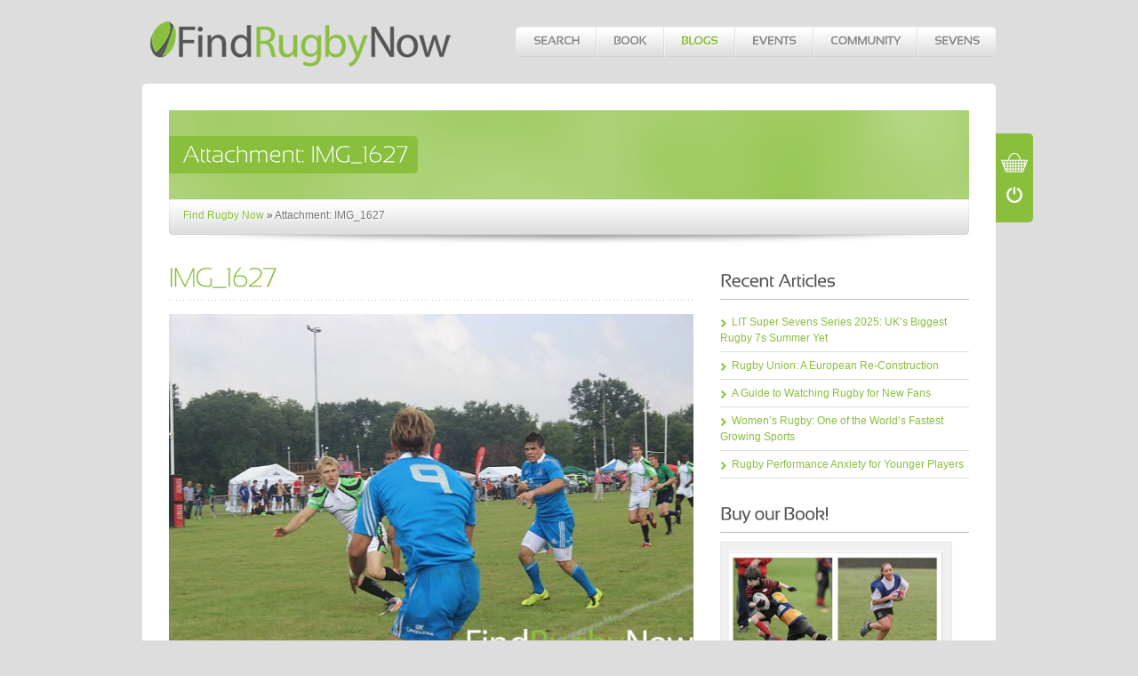

--- FILE ---
content_type: text/html; charset=UTF-8
request_url: https://findrugbynow.com/2013/09/frn-narrowly-miss-beating-italy-12-17-national-pub-7s/img_1627/
body_size: 26058
content:

<!DOCTYPE html>

<html lang="en-US">
<head><!--WPC_INSERT_CRITICAL--><!--WPC_INSERT_PRELOAD_MAIN--><!--WPC_INSERT_PRELOAD-->
	<meta charset="UTF-8" />
	<title>IMG_1627 - FindRugbyNow.comFindRugbyNow.com - Find your local rugby community</title>

	<!-- Stylesheets -->
	<link rel="stylesheet" href="https://s3635.pcdn.co/wp-content/themes/breeze/style.css" type="text/css" media="screen, projection" />

	<!-- PrettyPhoto -->
	<link rel="stylesheet" href="https://s3635.pcdn.co/wp-content/themes/breeze/css/prettyPhoto.css" type="text/css" />

	<!-- VideoJS -->
	<link rel="stylesheet" href="https://s3635.pcdn.co/wp-content/themes/breeze/css/video-js.css" media="screen" type="text/css" />

	<link rel="profile" href="http://gmpg.org/xfn/11" />
	<link rel="pingback" href="https://findrugbynow.com/xmlrpc.php" />

    
	<!-- Theme Hook -->
	<script type="text/placeholder" data-script-id="delayed-script-0"></script>
<meta name='robots' content='index, follow, max-image-preview:large, max-snippet:-1, max-video-preview:-1' />
	<style>img:is([sizes="auto" i], [sizes^="auto," i]) { contain-intrinsic-size: 3000px 1500px }</style>
	
	<!-- This site is optimized with the Yoast SEO plugin v25.5 - https://yoast.com/wordpress/plugins/seo/ -->
	<link rel="canonical" href="https://findrugbynow.com/2013/09/frn-narrowly-miss-beating-italy-12-17-national-pub-7s/img_1627/" />
	<meta property="og:locale" content="en_US" />
	<meta property="og:type" content="article" />
	<meta property="og:title" content="IMG_1627 - FindRugbyNow.com" />
	<meta property="og:url" content="https://findrugbynow.com/2013/09/frn-narrowly-miss-beating-italy-12-17-national-pub-7s/img_1627/" />
	<meta property="og:site_name" content="FindRugbyNow.com" />
	<meta property="article:publisher" content="https://www.facebook.com/findrugbynow" />
	<meta property="og:image" content="https://findrugbynow.com/2013/09/frn-narrowly-miss-beating-italy-12-17-national-pub-7s/img_1627" />
	<meta property="og:image:width" content="800" />
	<meta property="og:image:height" content="533" />
	<meta property="og:image:type" content="image/jpeg" />
	<meta name="twitter:card" content="summary_large_image" />
	<meta name="twitter:site" content="@FindRugbyNow" />
	<script type="application/ld+json" class="yoast-schema-graph">{"@context":"https://schema.org","@graph":[{"@type":"WebPage","@id":"https://findrugbynow.com/2013/09/frn-narrowly-miss-beating-italy-12-17-national-pub-7s/img_1627/","url":"https://findrugbynow.com/2013/09/frn-narrowly-miss-beating-italy-12-17-national-pub-7s/img_1627/","name":"IMG_1627 - FindRugbyNow.com","isPartOf":{"@id":"https://findrugbynow.com/#website"},"primaryImageOfPage":{"@id":"https://findrugbynow.com/2013/09/frn-narrowly-miss-beating-italy-12-17-national-pub-7s/img_1627/#primaryimage"},"image":{"@id":"https://findrugbynow.com/2013/09/frn-narrowly-miss-beating-italy-12-17-national-pub-7s/img_1627/#primaryimage"},"thumbnailUrl":"https://s3635.pcdn.co/wp-content/uploads/2013/09/IMG_1627.jpg","datePublished":"2013-09-11T23:12:26+00:00","breadcrumb":{"@id":"https://findrugbynow.com/2013/09/frn-narrowly-miss-beating-italy-12-17-national-pub-7s/img_1627/#breadcrumb"},"inLanguage":"en-US","potentialAction":[{"@type":"ReadAction","target":["https://findrugbynow.com/2013/09/frn-narrowly-miss-beating-italy-12-17-national-pub-7s/img_1627/"]}]},{"@type":"ImageObject","inLanguage":"en-US","@id":"https://findrugbynow.com/2013/09/frn-narrowly-miss-beating-italy-12-17-national-pub-7s/img_1627/#primaryimage","url":"https://s3635.pcdn.co/wp-content/uploads/2013/09/IMG_1627.jpg","contentUrl":"https://s3635.pcdn.co/wp-content/uploads/2013/09/IMG_1627.jpg","width":800,"height":533},{"@type":"BreadcrumbList","@id":"https://findrugbynow.com/2013/09/frn-narrowly-miss-beating-italy-12-17-national-pub-7s/img_1627/#breadcrumb","itemListElement":[{"@type":"ListItem","position":1,"name":"Home","item":"https://findrugbynow.com/"},{"@type":"ListItem","position":2,"name":"FRN Narrowly Miss Beating Italy 12-17 at National Pub 7s","item":"https://findrugbynow.com/2013/09/frn-narrowly-miss-beating-italy-12-17-national-pub-7s/"},{"@type":"ListItem","position":3,"name":"IMG_1627"}]},{"@type":"WebSite","@id":"https://findrugbynow.com/#website","url":"https://findrugbynow.com/","name":"FindRugbyNow.com","description":"Find your local rugby community","publisher":{"@id":"https://findrugbynow.com/#organization"},"potentialAction":[{"@type":"SearchAction","target":{"@type":"EntryPoint","urlTemplate":"https://findrugbynow.com/?s={search_term_string}"},"query-input":{"@type":"PropertyValueSpecification","valueRequired":true,"valueName":"search_term_string"}}],"inLanguage":"en-US"},{"@type":"Organization","@id":"https://findrugbynow.com/#organization","name":"Find Rugby Now","url":"https://findrugbynow.com/","logo":{"@type":"ImageObject","inLanguage":"en-US","@id":"https://findrugbynow.com/#/schema/logo/image/","url":"https://s3635.pcdn.co/wp-content/uploads/2015/09/FRN-Logo-PNG.png","contentUrl":"https://s3635.pcdn.co/wp-content/uploads/2015/09/FRN-Logo-PNG.png","width":227,"height":130,"caption":"Find Rugby Now"},"image":{"@id":"https://findrugbynow.com/#/schema/logo/image/"},"sameAs":["https://www.facebook.com/findrugbynow","https://x.com/FindRugbyNow","https://uk.linkedin.com/pub/find-rugby-now/46/190/b20","https://www.youtube.com/channel/UCBcTEJS7_GPoL27Srp3ftBw"]}]}</script>
	<!-- / Yoast SEO plugin. -->


<link rel='dns-prefetch' href='//ajax.googleapis.com' />
<link rel='dns-prefetch' href='//stats.wp.com' />
<link rel='dns-prefetch' href='//v0.wordpress.com' />
<link rel="alternate" type="application/rss+xml" title="FindRugbyNow.com &raquo; Feed" href="https://findrugbynow.com/feed/" />
<link rel="alternate" type="application/rss+xml" title="FindRugbyNow.com &raquo; Comments Feed" href="https://findrugbynow.com/comments/feed/" />
		<!-- This site uses the Google Analytics by MonsterInsights plugin v9.6.1 - Using Analytics tracking - https://www.monsterinsights.com/ -->
							<script type="text/placeholder" data-script-id="delayed-script-1"></script>
			<script type="text/placeholder" data-script-id="delayed-script-2"></script>
				<!-- / Google Analytics by MonsterInsights -->
		<script type="text/placeholder" data-script-id="delayed-script-3"></script>
<link rel='stylesheet' id='xyz_cfm_short_code_style-css' href='https://s3635.pcdn.co/wp-content/plugins/contact-form-manager/css/xyz_cfm_shortcode_style.css?ver=6.8.3' type='text/css' media='all' />
<link rel='stylesheet' id='xyz_jquery_ui_style-css' href='https://s3635.pcdn.co/wp-content/plugins/contact-form-manager/css/jquery-ui.css?ver=6.8.3' type='text/css' media='all' />
<style id='wp-emoji-styles-inline-css' type='text/css'>

	img.wp-smiley, img.emoji {
		display: inline !important;
		border: none !important;
		box-shadow: none !important;
		height: 1em !important;
		width: 1em !important;
		margin: 0 0.07em !important;
		vertical-align: -0.1em !important;
		background: none !important;
		padding: 0 !important;
	}
</style>
<style id='depicter-slider-style-inline-css' type='text/css'>
/*!***************************************************************************************************************************************************************************************************************************************!*\
  !*** css ./node_modules/css-loader/dist/cjs.js??ruleSet[1].rules[3].use[1]!./node_modules/postcss-loader/dist/cjs.js??ruleSet[1].rules[3].use[2]!./node_modules/sass-loader/dist/cjs.js??ruleSet[1].rules[3].use[3]!./src/style.scss ***!
  \***************************************************************************************************************************************************************************************************************************************/
/**
 * The following styles get applied both on the front of your site
 * and in the editor.
 *
 * Replace them with your own styles or remove the file completely.
 */
.wp-block-create-block-depicter {
  background-color: #21759b;
  color: #fff;
  padding: 2px;
}

/*# sourceMappingURL=style-index.css.map*/
</style>
<link rel='stylesheet' id='mediaelement-css' href='https://s3635.pcdn.co/wp-includes/js/mediaelement/mediaelementplayer-legacy.min.css?ver=4.2.17' type='text/css' media='all' />
<link rel='stylesheet' id='wp-mediaelement-css' href='https://s3635.pcdn.co/wp-includes/js/mediaelement/wp-mediaelement.min.css?ver=6.8.3' type='text/css' media='all' />
<style id='jetpack-sharing-buttons-style-inline-css' type='text/css'>
.jetpack-sharing-buttons__services-list{display:flex;flex-direction:row;flex-wrap:wrap;gap:0;list-style-type:none;margin:5px;padding:0}.jetpack-sharing-buttons__services-list.has-small-icon-size{font-size:12px}.jetpack-sharing-buttons__services-list.has-normal-icon-size{font-size:16px}.jetpack-sharing-buttons__services-list.has-large-icon-size{font-size:24px}.jetpack-sharing-buttons__services-list.has-huge-icon-size{font-size:36px}@media print{.jetpack-sharing-buttons__services-list{display:none!important}}.editor-styles-wrapper .wp-block-jetpack-sharing-buttons{gap:0;padding-inline-start:0}ul.jetpack-sharing-buttons__services-list.has-background{padding:1.25em 2.375em}
</style>
<link rel='stylesheet' id='BNSFC-Style-css' href='https://s3635.pcdn.co/wp-content/plugins/bns-featured-category/bnsfc-style.css?ver=2.8.2' type='text/css' media='screen' />
<link rel='stylesheet' id='contact-form-7-css' href='https://s3635.pcdn.co/wp-content/plugins/contact-form-7/includes/css/styles.css?ver=6.1' type='text/css' media='all' />
<link rel='stylesheet' id='widgets-on-pages-css' href='https://s3635.pcdn.co/wp-content/plugins/widgets-on-pages/public/css/widgets-on-pages-public.css?ver=1.4.0' type='text/css' media='all' />
<script type="text/javascript">var n489D_vars={"triggerDomEvent":"true", "delayOn":"false", "triggerElementor":"true", "linkPreload":"false", "excludeLink":["add-to-cart"]};</script><script type="text/placeholder" data-script-id="delayed-script-4"></script><!--n2css--><!--n2js--><script type="text/placeholder" data-script-id="delayed-script-5"></script>
<script type="text/placeholder" data-script-id="delayed-script-6"></script>
<script type="text/placeholder" data-script-id="delayed-script-7"></script>
<script type="text/placeholder" data-script-id="delayed-script-8"></script>
<script type="text/placeholder" data-script-id="delayed-script-9"></script>
<script type="text/placeholder" data-script-id="delayed-script-10"></script>
<script type="text/placeholder" data-script-id="delayed-script-11"></script>
<script type="text/placeholder" data-script-id="delayed-script-12"></script>
<script type="text/placeholder" data-script-id="delayed-script-13"></script>
<script type="text/placeholder" data-script-id="delayed-script-14"></script>
<script type="text/placeholder" data-script-id="delayed-script-15"></script>
<link rel="https://api.w.org/" href="https://findrugbynow.com/wp-json/" /><link rel="alternate" title="JSON" type="application/json" href="https://findrugbynow.com/wp-json/wp/v2/media/15909" /><link rel='shortlink' href='https://wp.me/a2fBQ6-48B' />
<link rel="alternate" title="oEmbed (JSON)" type="application/json+oembed" href="https://findrugbynow.com/wp-json/oembed/1.0/embed?url=https%3A%2F%2Ffindrugbynow.com%2F2013%2F09%2Ffrn-narrowly-miss-beating-italy-12-17-national-pub-7s%2Fimg_1627%2F" />
<link rel="alternate" title="oEmbed (XML)" type="text/xml+oembed" href="https://findrugbynow.com/wp-json/oembed/1.0/embed?url=https%3A%2F%2Ffindrugbynow.com%2F2013%2F09%2Ffrn-narrowly-miss-beating-italy-12-17-national-pub-7s%2Fimg_1627%2F&#038;format=xml" />
<!-- SLP Custom CSS -->
<style type="text/css">
div#map.slp_map {
width:100%;
height:350px;
}
div#slp_tagline {
width:100%;
}
</style>

<link rel='stylesheet' type='text/css' href='https://s3635.pcdn.co/wp-content/plugins/wp-ultra-simple-paypal-shopping-cart/wp_ultra_simple_shopping_cart_style.css' />

	<script type="text/placeholder" data-script-id="delayed-script-16"></script>	<style>img#wpstats{display:none}</style>
		<!-- This code is added by Analytify (7.0.1) https://analytify.io/ !-->
			<script type="text/placeholder" data-script-id="delayed-script-17"></script>
			<script type="text/placeholder" data-script-id="delayed-script-18"></script>

			<!-- This code is added by Analytify (7.0.1) !--><script type="text/placeholder" data-script-id="delayed-script-19"></script>

	<!-- Shopping -->
	<link rel="stylesheet" href="https://s3635.pcdn.co/wp-content/themes/breeze/css/shopping.css" type="text/css" />
	<script type="text/placeholder" data-script-id="delayed-script-20"></script>

    
   	<!-- Skin -->
	<link rel="stylesheet" type="text/css" media="screen, projection" href="https://s3635.pcdn.co/wp-content/themes/breeze/css/skins/light/green.css" />

	<style>
		
				body { background-color: #ddd!important; }
		
		
		
				#container { width: 960px!important; }
			</style>

    <script type="text/placeholder" data-script-id="delayed-script-21"></script>

		    <style>
			#sub-header-search { display: none; }
		</style>
	
    	    <style>
			 .bgmp_placemark
{
    font-size: 12px  !important;
}
		</style>
	
    <!-- PHP value needed for JavaScript -->
    <meta name="search" content="search..." />
	<meta name="unisphere_js" content="https://s3635.pcdn.co/wp-content/themes/breeze/js" />
	<meta name="breeze_version" content="2.5" />

	<!-- start Mixpanel --><script type="text/placeholder" data-script-id="delayed-script-22"></script><!-- end Mixpanel -->


<!--END head-->
</head>

<!--BEGIN body-->
<body class="singular single attachment y2026 m02 d02 h18 s-y2013 s-m09 s-d12 s-h00 s-author-ellaine mac chrome ch131 Sansation layout-narrow">

	<a name="store" style="float:left"></a>

	<!--BEGIN #header-->
	<div id="header">

		<!--BEGIN #logo-->
		<div id="logo">
			<a href="https://findrugbynow.com" title="FindRugbyNow.com">
									<img src="/wp-content/uploads/2012/09/banner-lower3.png" alt="FindRugbyNow.com" />
							</a>
		<!--END #logo-->
		</div>

		<div class="menu rounded-all"><ul id="menu-welcome-menu" class="nav"><li id="menu-item-6141" class="menu-item menu-item-type-custom menu-item-object-custom menu-item-has-children menu-item-6141"><a href="#">Search</a>
<ul class="sub-menu">
	<li id="menu-item-15105" class="menu-item menu-item-type-custom menu-item-object-custom menu-item-15105"><a href="http://findrugbynow.com/london/searches">All Searches</a></li>
	<li id="menu-item-6142" class="menu-item menu-item-type-post_type menu-item-object-page menu-item-has-children menu-item-6142"><a href="https://findrugbynow.com/london/london-rugby-clubs/">Find Local Clubs</a>
	<ul class="sub-menu">
		<li id="menu-item-6144" class="menu-item menu-item-type-post_type menu-item-object-page menu-item-6144"><a href="https://findrugbynow.com/london/london-rugby-clubs/london-mens-clubs/">Mens Clubs</a></li>
		<li id="menu-item-6146" class="menu-item menu-item-type-custom menu-item-object-custom menu-item-6146"><a href="/london/london-rugby-clubs/london-womens-clubs/">Womens Clubs</a></li>
		<li id="menu-item-10725" class="menu-item menu-item-type-custom menu-item-object-custom menu-item-10725"><a href="http://findrugbynow.com/london/london-rugby-clubs/london-youth-clubs/">Youth Clubs</a></li>
	</ul>
</li>
	<li id="menu-item-5337" class="menu-item menu-item-type-post_type menu-item-object-page menu-item-5337"><a href="https://findrugbynow.com/london/london-london-pubs/">Find Local Pubs</a></li>
	<li id="menu-item-5301" class="menu-item menu-item-type-post_type menu-item-object-page menu-item-5301"><a href="https://findrugbynow.com/london/london-rugby-shops/">Find Local Shops</a></li>
</ul>
</li>
<li id="menu-item-5324" class="menu-item menu-item-type-custom menu-item-object-custom menu-item-has-children menu-item-5324"><a href="http://www.amazon.co.uk/gp/product/1472918681/ref=as_li_tl?ie=UTF8&#038;camp=1634&#038;creative=6738&#038;creativeASIN=1472918681&#038;linkCode=as2&#038;tag=firuno-21">Book</a>
<ul class="sub-menu">
	<li id="menu-item-16979" class="menu-item menu-item-type-custom menu-item-object-custom menu-item-16979"><a href="http://www.amazon.co.uk/gp/product/1472918681/ref=as_li_tl?ie=UTF8&#038;camp=1634&#038;creative=6738&#038;creativeASIN=1472918681&#038;linkCode=as2&#038;tag=firuno-21">Purchase Mini &#038; Youth Rugby Book</a></li>
	<li id="menu-item-16978" class="menu-item menu-item-type-custom menu-item-object-custom menu-item-16978"><a href="http://www.miniandyouthrugby.com">Mini &#038; Youth Rugby Site</a></li>
</ul>
</li>
<li id="menu-item-15089" class="menu-item menu-item-type-post_type menu-item-object-page current_page_parent menu-item-has-children menu-item-15089"><a href="https://findrugbynow.com/home/blogs/">Blogs</a>
<ul class="sub-menu">
	<li id="menu-item-15090" class="menu-item menu-item-type-post_type menu-item-object-page current_page_parent menu-item-15090"><a href="https://findrugbynow.com/home/blogs/">All Blogs</a></li>
	<li id="menu-item-5557" class="menu-item menu-item-type-custom menu-item-object-custom menu-item-5557"><a href="http://findrugbynow.com/category/ask-a-pro/">Ask A Professional</a></li>
	<li id="menu-item-8826" class="menu-item menu-item-type-custom menu-item-object-custom menu-item-8826"><a href="http://findrugbynow.com/category/club-of-the-month/">Club of the Month</a></li>
	<li id="menu-item-15096" class="menu-item menu-item-type-custom menu-item-object-custom menu-item-15096"><a href="http://findrugbynow.com/category/england-rugby/">England Rugby</a></li>
	<li id="menu-item-5466" class="menu-item menu-item-type-custom menu-item-object-custom menu-item-5466"><a href="http://findrugbynow.com/category/frn-blog/">FRN Blog</a></li>
	<li id="menu-item-16429" class="menu-item menu-item-type-taxonomy menu-item-object-category menu-item-16429"><a href="https://findrugbynow.com/category/competitions/">FRN Competitions</a></li>
	<li id="menu-item-15097" class="menu-item menu-item-type-custom menu-item-object-custom menu-item-15097"><a href="http://findrugbynow.com/category/minis-rugby/">Minis Rugby</a></li>
	<li id="menu-item-5638" class="menu-item menu-item-type-custom menu-item-object-custom menu-item-5638"><a href="http://findrugbynow.com/category/fitnessblog/">Rugby Fitness</a></li>
	<li id="menu-item-16431" class="menu-item menu-item-type-taxonomy menu-item-object-category menu-item-16431"><a href="https://findrugbynow.com/category/rugby-mental-strength/">Rugby Mental Strength</a></li>
	<li id="menu-item-15098" class="menu-item menu-item-type-custom menu-item-object-custom menu-item-15098"><a href="http://findrugbynow.com/category/rugby-nutrition/">Rugby Nutrition</a></li>
	<li id="menu-item-6747" class="menu-item menu-item-type-custom menu-item-object-custom menu-item-6747"><a href="http://findrugbynow.com/category/coaches-corner/">Rugby Coaching</a></li>
	<li id="menu-item-16430" class="menu-item menu-item-type-taxonomy menu-item-object-category menu-item-16430"><a href="https://findrugbynow.com/category/rugby-gear/">Rugby Gear</a></li>
	<li id="menu-item-16432" class="menu-item menu-item-type-taxonomy menu-item-object-category menu-item-16432"><a href="https://findrugbynow.com/category/rugby-referees/">Rugby Referees</a></li>
	<li id="menu-item-15095" class="menu-item menu-item-type-custom menu-item-object-custom menu-item-15095"><a href="http://findrugbynow.com/category/rugby-rules/">Rugby Rules</a></li>
	<li id="menu-item-16433" class="menu-item menu-item-type-taxonomy menu-item-object-category menu-item-16433"><a href="https://findrugbynow.com/category/rugby-sevens/">Rugby Sevens</a></li>
	<li id="menu-item-7548" class="menu-item menu-item-type-taxonomy menu-item-object-category menu-item-7548"><a href="https://findrugbynow.com/category/rugby-sports-injuries/">Rugby Sports Injuries</a></li>
	<li id="menu-item-6200" class="menu-item menu-item-type-custom menu-item-object-custom menu-item-6200"><a href="http://findrugbynow.com/category/sin-bin/">Sin Bin</a></li>
	<li id="menu-item-8825" class="menu-item menu-item-type-custom menu-item-object-custom menu-item-8825"><a href="http://findrugbynow.com/category/womens-rugby/">Women&#8217;s Rugby</a></li>
</ul>
</li>
<li id="menu-item-5284" class="menu-item menu-item-type-post_type menu-item-object-page menu-item-has-children menu-item-5284"><a href="https://findrugbynow.com/london/events-page/">Events</a>
<ul class="sub-menu">
	<li id="menu-item-15092" class="menu-item menu-item-type-post_type menu-item-object-page menu-item-15092"><a href="https://findrugbynow.com/london/events-page/">All Events</a></li>
	<li id="menu-item-5471" class="menu-item menu-item-type-custom menu-item-object-custom menu-item-5471"><a href="http://findrugbynow.com/category/events/upcoming-rugby-competitions-and-tournaments/">Tournaments</a></li>
	<li id="menu-item-5472" class="menu-item menu-item-type-custom menu-item-object-custom menu-item-5472"><a href="http://findrugbynow.com/category/events/events-london/">London Rugby Events</a></li>
	<li id="menu-item-5474" class="menu-item menu-item-type-custom menu-item-object-custom menu-item-5474"><a href="http://findrugbynow.com/category/events/twickenham-events/">Twickenham Events</a></li>
	<li id="menu-item-9949" class="menu-item menu-item-type-taxonomy menu-item-object-category menu-item-9949"><a href="https://findrugbynow.com/category/events/festivals-events/">Festivals</a></li>
</ul>
</li>
<li id="menu-item-5303" class="menu-item menu-item-type-post_type menu-item-object-page menu-item-has-children menu-item-5303"><a href="https://findrugbynow.com/london/community/">Community</a>
<ul class="sub-menu">
	<li id="menu-item-15093" class="menu-item menu-item-type-post_type menu-item-object-page menu-item-15093"><a href="https://findrugbynow.com/london/community/">All Community</a></li>
	<li id="menu-item-5165" class="menu-item menu-item-type-post_type menu-item-object-page menu-item-5165"><a href="https://findrugbynow.com/fixtures/london/">Fixture Exchange</a></li>
	<li id="menu-item-5480" class="menu-item menu-item-type-post_type menu-item-object-page menu-item-5480"><a href="https://findrugbynow.com/marketplace/london/">Marketplace</a></li>
	<li id="menu-item-5482" class="menu-item menu-item-type-post_type menu-item-object-page menu-item-5482"><a href="https://findrugbynow.com/classifieds/london/">Classifieds</a></li>
	<li id="menu-item-5302" class="menu-item menu-item-type-post_type menu-item-object-page menu-item-5302"><a href="https://findrugbynow.com/home/shop-page/">FRN Shop</a></li>
	<li id="menu-item-6547" class="menu-item menu-item-type-post_type menu-item-object-page menu-item-6547"><a href="https://findrugbynow.com/home/offers/">Offers</a></li>
</ul>
</li>
<li id="menu-item-15436" class="menu-item menu-item-type-custom menu-item-object-custom menu-item-15436"><a href="http://www.LIT7s.com">Sevens</a></li>
</ul></div>

		
<div id="black-background"></div>

	<!-- BEGIN #shopping-hoverbox -->
    <div id="shopping-hoverbox">
        <a href="#top" id="shopping-button" class="shopping-button-on"></a>
	<!-- END #shopping-hoverbox -->
	</div>
           	<div id="shopping-box">
	            <div id="shopping-header"></div>
                
	<h1 class="title">Featured Store Items</h1>
    <div class="shopping-subtitle">
				<a class="shopping-faq" href="https://findrugbynow.com/shop-page/#qa">Frequently Asked Questions</a>
    </div>
            
        
<div class="shopping-item">
	<div class="shopping-image">
<div class="gallery gallery-row">
	<dl class="gallery-item gallery-columns-5 gallery-column-1">
		<dt class="gallery-icon"><a href="https://s3635.pcdn.co/wp-content/uploads/2021/02/Screenshot-2021-02-10-at-23.36.59.png" title="Screenshot 2021-02-10 at 23.36.59" rel="lightbox[17509]"><img src="https://s3635.pcdn.co/wp-content/uploads/2021/02/Screenshot-2021-02-10-at-23.36.59-80x120.png" data-adaptive="false" data-src="https://s3635.pcdn.co/wp-content/uploads/2021/02/Screenshot-2021-02-10-at-23.36.59-80x120.png" data-count-lazy="1" fetchpriority="high" decoding="async"alt="Screenshot 2021-02-10 at 23.36.59" class=" gallery-image rounded-all attachment-thumbnail"  /></a></dt>
	</dl>
	<dl class="gallery-item gallery-columns-5 gallery-column-2">
		<dt class="gallery-icon"><a href="https://s3635.pcdn.co/wp-content/uploads/2021/02/Screenshot-2021-02-10-at-23.40.54.png" title="Screenshot 2021-02-10 at 23.40.54" rel="lightbox[17509]"><img src="https://s3635.pcdn.co/wp-content/uploads/2021/02/Screenshot-2021-02-10-at-23.40.54-80x120.png" data-adaptive="false" data-src="https://s3635.pcdn.co/wp-content/uploads/2021/02/Screenshot-2021-02-10-at-23.40.54-80x120.png" data-count-lazy="2" fetchpriority="high" decoding="async"alt="Screenshot 2021-02-10 at 23.40.54" class=" gallery-image rounded-all attachment-thumbnail"  /></a></dt>
	</dl>
	<dl class="gallery-item gallery-columns-5 gallery-column-3">
		<dt class="gallery-icon"><a href="https://s3635.pcdn.co/wp-content/uploads/2021/02/Screenshot-2021-02-10-at-23.40.28.png" title="Screenshot 2021-02-10 at 23.40.28" rel="lightbox[17509]"><img src="https://s3635.pcdn.co/wp-content/uploads/2021/02/Screenshot-2021-02-10-at-23.40.28-80x120.png" data-adaptive="false" data-src="https://s3635.pcdn.co/wp-content/uploads/2021/02/Screenshot-2021-02-10-at-23.40.28-80x120.png" data-count-lazy="3" fetchpriority="high" decoding="async"alt="Screenshot 2021-02-10 at 23.40.28" class=" gallery-image rounded-all attachment-thumbnail"  /></a></dt>
	</dl>
	<dl class="gallery-item gallery-columns-5 gallery-column-4">
		<dt class="gallery-icon"><a href="https://s3635.pcdn.co/wp-content/uploads/2021/02/Screenshot-2021-02-10-at-23.39.48.png" title="Screenshot 2021-02-10 at 23.39.48" rel="lightbox[17509]"><img src="https://s3635.pcdn.co/wp-content/uploads/2021/02/Screenshot-2021-02-10-at-23.39.48-80x120.png" data-adaptive="false" data-src="https://s3635.pcdn.co/wp-content/uploads/2021/02/Screenshot-2021-02-10-at-23.39.48-80x120.png" data-count-lazy="4" fetchpriority="high" decoding="async"alt="Screenshot 2021-02-10 at 23.39.48" class=" gallery-image rounded-all attachment-thumbnail"  /></a></dt>
	</dl>
	<dl class="gallery-item gallery-columns-5 gallery-column-5">
		<dt class="gallery-icon"><a href="https://s3635.pcdn.co/wp-content/uploads/2021/02/Screenshot-2021-02-10-at-23.39.11.png" title="Screenshot 2021-02-10 at 23.39.11" rel="lightbox[17509]"><img src="https://s3635.pcdn.co/wp-content/uploads/2021/02/Screenshot-2021-02-10-at-23.39.11-80x120.png" data-adaptive="false" data-src="https://s3635.pcdn.co/wp-content/uploads/2021/02/Screenshot-2021-02-10-at-23.39.11-80x120.png" data-count-lazy="5" fetchpriority="high" decoding="async"alt="Screenshot 2021-02-10 at 23.39.11" class=" gallery-image rounded-all attachment-thumbnail"  /></a></dt>
	</dl>
</div>
<div class="gallery gallery-row">
	<dl class="gallery-item gallery-columns-5 gallery-column-1">
		<dt class="gallery-icon"><a href="https://s3635.pcdn.co/wp-content/uploads/2021/02/Screenshot-2021-02-10-at-23.37.41.png" title="Screenshot 2021-02-10 at 23.37.41" rel="lightbox[17509]"><img src="https://s3635.pcdn.co/wp-content/uploads/2021/02/Screenshot-2021-02-10-at-23.37.41-80x120.png" data-adaptive="false" data-src="https://s3635.pcdn.co/wp-content/uploads/2021/02/Screenshot-2021-02-10-at-23.37.41-80x120.png" data-count-lazy="6" fetchpriority="high" decoding="async"alt="Screenshot 2021-02-10 at 23.37.41" class=" gallery-image rounded-all attachment-thumbnail"  /></a></dt>
	</dl>
	<dl class="gallery-item gallery-columns-5 gallery-column-2">
		<dt class="gallery-icon"><a href="https://s3635.pcdn.co/wp-content/uploads/2021/02/Screenshot-2021-02-10-at-23.26.51.png" title="Screenshot 2021-02-10 at 23.26.51" rel="lightbox[17509]"><img src="https://s3635.pcdn.co/wp-content/uploads/2021/02/Screenshot-2021-02-10-at-23.26.51-80x120.png" data-adaptive="false" data-src="https://s3635.pcdn.co/wp-content/uploads/2021/02/Screenshot-2021-02-10-at-23.26.51-80x120.png" data-count-lazy="7" fetchpriority="high" decoding="async"alt="Screenshot 2021-02-10 at 23.26.51" class=" gallery-image rounded-all attachment-thumbnail"  /></a></dt>
	</dl>
</div>
</div>
	<div class="shopping-content">
	    <strong><a href="/shop-page/">Everything You Need to Know About the Peloton + £100 Discount Code</a></strong>
		<p><img src="https://s3635.pcdn.co/wp-content/uploads/2021/02/Screenshot-2021-02-10-at-23.36.59-300x213.png" data-adaptive="false" data-src="https://s3635.pcdn.co/wp-content/uploads/2021/02/Screenshot-2021-02-10-at-23.36.59-300x213.png" data-count-lazy="8" fetchpriority="high" decoding="async" srcset="https://s3635.pcdn.co/wp-content/uploads/2021/02/Screenshot-2021-02-10-at-23.36.59-300x213.png 300w, https://s3635.pcdn.co/wp-content/uploads/2021/02/Screenshot-2021-02-10-at-23.36.59-768x545.png 768w, https://s3635.pcdn.co/wp-content/uploads/2021/02/Screenshot-2021-02-10-at-23.36.59-900x639.png 900w, https://s3635.pcdn.co/wp-content/uploads/2021/02/Screenshot-2021-02-10-at-23.36.59.png 992w" loading="lazy" decoding="async" class=" alignright size-medium wp-image-17512" alt width="300" height="213" sizes="auto, (max-width: 300px) 100vw, 300px"  />When most people hear the word “Peloton” they think of an expensive black bike with shiny red buttons and that controversial commercial where the husband gifted his wife a Peloton for Christmas.</p>
<p>However, Peloton is a lot more than just the bike. First of all, Peloton now produces two different products – the bike and a treadmill (aptly named “the Tread”). Second, the Peloton subscription is much more than just the cycling classes.</p>
<blockquote><p>Even if you don’t want to purchase the Peloton hardware, it may be worth considering trying out the Peloton app, which comes at a very reasonable cost (£12.99 / month) and offers a variety of classes. </p></blockquote>
<p>Classes are available in the following categories: Strength, Yoga, Cardio, Meditation, Treadmill Running, Outdoor Running, Cycling, Stretching, Tread Bootcamp, Bike Bootcamp and Walking &#8211; and appeal to both men and women with a variety of instructors.</p>
<p>The classes really are first rate and the instructors are quite engaging (albeit a bit cheesy at times). The variety is also quite impressive and provides you with an opportunity to try different classes that you may not otherwise consider trying (e.g. running, yoga, meditation, stretching, etc).</p>
<p><img src="https://s3635.pcdn.co/wp-content/uploads/2021/02/Screenshot-2021-02-10-at-23.40.28-300x188.png" data-adaptive="false" data-src="https://s3635.pcdn.co/wp-content/uploads/2021/02/Screenshot-2021-02-10-at-23.40.28-300x188.png" data-count-lazy="9" fetchpriority="high" decoding="async" srcset="https://s3635.pcdn.co/wp-content/uploads/2021/02/Screenshot-2021-02-10-at-23.40.28-300x188.png 300w, https://s3635.pcdn.co/wp-content/uploads/2021/02/Screenshot-2021-02-10-at-23.40.28-768x482.png 768w, https://s3635.pcdn.co/wp-content/uploads/2021/02/Screenshot-2021-02-10-at-23.40.28-900x565.png 900w, https://s3635.pcdn.co/wp-content/uploads/2021/02/Screenshot-2021-02-10-at-23.40.28.png 1006w" loading="lazy" decoding="async" class=" alignleft size-medium wp-image-17516" alt width="300" height="188" sizes="auto, (max-width: 300px) 100vw, 300px"  /><strong>If the app interests you, Peloton is currently offering a 30 day FREE TRIAL, so why not give it a try? Check it out</strong> <a href="https://www.onepeloton.co.uk/digital/checkout/digital-30d" target="_blank" rel="noopener"><strong>here</strong></a>.</p>
<p>It is also good to know that both the Bike and the Tread comes with a 30 day trial, so you could always give it a try and return the machine if it was not for you.</p>
<p>If you are interested in learning more about the Peloton bike <strong>(and getting £100 off your Peloton order)</strong>, we have set out all of information you may want to know below.</p>
<h3>Bike Costs</h3>
<p>When thinking about the Peloton, the first concern that most people have is the cost of the machine. Whilst the machines are definitely not cheap, payments can be spread out over three years through Klarna, so the monthly payments for the machine are actually about the same as a gym membership.</p>
<ul>
<li>The Peloton original bike is currently on sale for <strong>£1,345</strong>.</li>
<li>The Peloton Plus bike is currently on sale for<strong> £1,995</strong>.</li>
</ul>
<p><img src="https://s3635.pcdn.co/wp-content/uploads/2021/02/Screenshot-2021-02-10-at-23.39.48-300x262.png" data-adaptive="false" data-src="https://s3635.pcdn.co/wp-content/uploads/2021/02/Screenshot-2021-02-10-at-23.39.48-300x262.png" data-count-lazy="10" fetchpriority="high" decoding="async" srcset="https://s3635.pcdn.co/wp-content/uploads/2021/02/Screenshot-2021-02-10-at-23.39.48-300x262.png 300w, https://s3635.pcdn.co/wp-content/uploads/2021/02/Screenshot-2021-02-10-at-23.39.48-768x669.png 768w, https://s3635.pcdn.co/wp-content/uploads/2021/02/Screenshot-2021-02-10-at-23.39.48-900x785.png 900w, https://s3635.pcdn.co/wp-content/uploads/2021/02/Screenshot-2021-02-10-at-23.39.48.png 904w" loading="lazy" decoding="async" class=" alignright size-medium wp-image-17515" alt width="300" height="262" sizes="auto, (max-width: 300px) 100vw, 300px"  /></p>
<blockquote><p>If you go for the original bike, the monthly cost is £34.50 and after 39 months of financing (0% APR) you will own the bike, which you can keep or sell and earn back some of the money that you spent.</p></blockquote>
<p>The Peloton bike actually retains its value very well with bikes currently being sold at purchase price or even more!</p>
<p>It is also worth checking whether your employer or other subscriptions can offer you an additional discount on the Peloton. For example, Bloomberg offers a really amazing discount that gives you a free accessories bundle.</p>
<p>In addition to the bike cost, you will also need access to the Peloton classes. There are three options for this (from most to least expensive):</p>
<h5>Subscription / App Options</h5>
<p><strong>Monthly Peloton Account Subscription </strong>&#8211; <strong>£39 per month</strong> – this allows you to sync and record your bike stats like cadence, heart rate and resistance with your account. If you have a Peloton bike, it really makes sense to go for this option. <strong>The KEY THING to note here is that once you have this subscription you can add multiple users, so you can have a separate account for each member of your family (and even friends…). If you have 2 or 3 people using the subscription, it makes it much more affordable.<br />
</strong></p>
<p><strong>Monthly App Ditigal Membership Subscription</strong> – <strong>£12.99 app option mentioned above</strong> &#8211; gives you access to thousands of live and on-demand classes, with or without equipment. You can download the Peloton App on your iPhone, iPad, Android phones, Android tablets, Fire tablets device, Android TV, Fire TV, Apple TV, Roku, Sky Q, or access it on the web. Unlike with the Monthly Peloton Account Subscription, you can only stream one device at a time and this version does not sync your stats with your account.</p>
<p><strong>No Membership </strong>&#8211; <strong>no cost</strong> &#8211; you will continue to have access to 3 pre-recorded classes (metrics will not be recorded or saved to your Rider Profile) and the Just Ride feature (no access to the Scenic Rides). However, there is an argument that if you don’t intend on using the Peloton classes, there are cheaper bikes you should consider than the Peloton.</p>
<h3>Accessories &amp; £100 Discount Code</h3>
<p>If you would like to purchase the Peloton, and found this article useful, we would love for you to use this discount code, which will give you £100 off of accessories that you purchase with the bike.</p>
<p><strong>DISCOUNT CODE:</strong></p>
<p><img src="https://s3635.pcdn.co/wp-content/uploads/2021/02/Screenshot-2021-02-10-at-23.26.51-300x43.png" data-adaptive="false" data-src="https://s3635.pcdn.co/wp-content/uploads/2021/02/Screenshot-2021-02-10-at-23.26.51-300x43.png" data-count-lazy="11" fetchpriority="high" decoding="async" srcset="https://s3635.pcdn.co/wp-content/uploads/2021/02/Screenshot-2021-02-10-at-23.26.51-300x43.png 300w, https://s3635.pcdn.co/wp-content/uploads/2021/02/Screenshot-2021-02-10-at-23.26.51-768x110.png 768w, https://s3635.pcdn.co/wp-content/uploads/2021/02/Screenshot-2021-02-10-at-23.26.51-900x129.png 900w, https://s3635.pcdn.co/wp-content/uploads/2021/02/Screenshot-2021-02-10-at-23.26.51.png 936w" loading="lazy" decoding="async" class=" aligncenter size-medium wp-image-17511" alt width="300" height="43" sizes="auto, (max-width: 300px) 100vw, 300px"  /></p>
<p>We recommend the following three accessories from Peloton:</p>
<ol>
<li><strong>Peloton shoes</strong> &#8211; if you are a newbie this may be the easier option although there are cheaper (and arguably better) alternatives.</li>
<li><strong>Weights</strong> – these fit at the back of the bike and really convenient for the arm workouts; they range between 1-3lb weights.</li>
<li><strong>Bike mat</strong> – the Peloton may is generally regarded as being quite good, although there are also other options on Amazon.</li>
</ol>
<blockquote><p>With the £100 accessory code, there is no reason why you should not get some of the items above as they will be free (or massively reduced).</p></blockquote>
<p>Peloton also sells a heart rate monitor, but it has had very mixed reviews. We have found that Apple Watch works really well with a third party app called &#8220;Echo&#8221; (after initial connection issues). Others have recommended other heart rate monitors, which are regarded as being generally cheaper and more consistent than the Peloton version.</p>
<h3>Original Bike vs. Bike Plus?</h3>
<p>Many people have difficulty deciding between the original bike and the more expensive version, the Plus. Below is a summarised list of the key differences:</p>
<ul>
<li>The Plus has a bigger touchscreen (although the original is huge already – 22” vs 24”).</li>
<li>The Plus has a rotating touchscreen with 360° of movement, which is probably the best feature of the Plus as it allows you to rotate the screen to do the strength, yoga and stretch classes on the mat with ease.</li>
<li>The Plus has a better sound system and additional speakers at the front, which creates a better sound.</li>
<li>The Plus automatically connects with Apple Watch (although you can sync the original bike with Apple Watch through third part apps).</li>
<li>The Plus automatically adjusts to the instructor’s specified resistance.</li>
</ul>
<p><img src="https://s3635.pcdn.co/wp-content/uploads/2021/02/Screenshot-2021-02-10-at-23.39.11-300x202.png" data-adaptive="false" data-src="https://s3635.pcdn.co/wp-content/uploads/2021/02/Screenshot-2021-02-10-at-23.39.11-300x202.png" data-count-lazy="12" fetchpriority="high" decoding="async" srcset="https://s3635.pcdn.co/wp-content/uploads/2021/02/Screenshot-2021-02-10-at-23.39.11-300x202.png 300w, https://s3635.pcdn.co/wp-content/uploads/2021/02/Screenshot-2021-02-10-at-23.39.11-1024x691.png 1024w, https://s3635.pcdn.co/wp-content/uploads/2021/02/Screenshot-2021-02-10-at-23.39.11-768x518.png 768w, https://s3635.pcdn.co/wp-content/uploads/2021/02/Screenshot-2021-02-10-at-23.39.11-900x607.png 900w, https://s3635.pcdn.co/wp-content/uploads/2021/02/Screenshot-2021-02-10-at-23.39.11.png 1156w" loading="lazy" decoding="async" class=" alignright size-medium wp-image-17514" alt width="300" height="202" sizes="auto, (max-width: 300px) 100vw, 300px"  /></p>
<blockquote><p>At the moment, there is a £545 difference between the two bikes. If cost is a consideration, it is this author’s opinion that the differences are just not worth the price tag.</p></blockquote>
<p>When considering these two options, there are a few factors to consider:</p>
<p>The best feature of the Plus is the rotating screen, but a better option is actually to stream the classes on a television or to buy an additional accessory for the bike called a <a href="https://topformdesign.co.uk/product/pivot/" target="_blank" rel="noopener">TFD Pivot</a>, which gives you the same outcome for a fraction of the price at £69.99. However, please note this will void the warranty (so you must make sure it is not on the machine if it needs to be repaired).</p>
<p>If the sound system on the original bike is not enough for you, you can always connect it to other speakers through Bluetooth.</p>
<p>However, if the extra £545 is not that big of a deal for you (especially as the cost will be spread over time), then go for the Plus, but do note that the Plus generally has longer delivery times than the original. So if you want your bike sooner (see delivery section below), you may want to stick with the original.</p>
<h3>Can you buy a used Peloton bike?</h3>
<p>Absolutely, however, please note that (1) the warranty does not transfer on sale and (2) used bikes are currently being sold for pretty much the same amount as new bikes. Used bikes can be found on:</p>
<ul>
<li>Local Online Marketplace (e.g. Ebay, Facebook Marketplace, etc.): Members have sold used Peloton Bikes on local online marketplaces. Selling locally can also make for a less costly transaction as the buyer can handle pickup.</li>
<li><a href="https://www.facebook.com/groups/pelotonbst/">Unofficial “Peloton Buy Sell Trade” Facebook Group</a>: Members have sold used Peloton Bikes on this unofficial Facebook group which recommends local pickups. Please note: this page is not in any way affiliated with Peloton.</li>
<li>In-person (e.g., family member, friend, neighbor): Members have sold or gifted their Peloton Bike to someone they know and trust.</li>
</ul>
<h3>Peloton Treadmill</h3>
<p>Peloton also offers a Treadmill option which became recently available in the UK, but this is a more expensive option. The subscription and financing information still applies as per above. You can find more information about it <a href="https://www.onepeloton.co.uk/shop/tread" target="_blank" rel="noopener">here</a>.</p>
<h3>Delivery Times</h3>
<p><img src="https://s3635.pcdn.co/wp-content/uploads/2021/02/Screenshot-2021-02-10-at-23.40.54-300x211.png" data-adaptive="false" data-src="https://s3635.pcdn.co/wp-content/uploads/2021/02/Screenshot-2021-02-10-at-23.40.54-300x211.png" data-count-lazy="13" fetchpriority="high" decoding="async" srcset="https://s3635.pcdn.co/wp-content/uploads/2021/02/Screenshot-2021-02-10-at-23.40.54-300x211.png 300w, https://s3635.pcdn.co/wp-content/uploads/2021/02/Screenshot-2021-02-10-at-23.40.54-768x540.png 768w, https://s3635.pcdn.co/wp-content/uploads/2021/02/Screenshot-2021-02-10-at-23.40.54-900x633.png 900w, https://s3635.pcdn.co/wp-content/uploads/2021/02/Screenshot-2021-02-10-at-23.40.54.png 904w" loading="lazy" decoding="async" class=" alignleft size-medium wp-image-17517" alt width="300" height="211" sizes="auto, (max-width: 300px) 100vw, 300px"  />This article would not be complete, however, if we did not acknowledge some of the delivery issues that have been plaguing Peloton over the last year. Most of the delivery issues seem to affect U.S. deliveries, however, the UK deliveries have been affected as well.</p>
<p>This author’s Peloton arrived 1.5 days after ordering it, so personally we have not experienced any delays. However, the Peloton website does currently state that<strong> it will be 7 to 10 weeks for delivery of any of the  machines</strong>. There has also been a lot criticism of the company online (there is even a Facebook group that has been started by disgruntled consumers that are waiting to receive their bike).</p>
<p>The machine has recently made a statement that it is working to fix its delivery issues, but please expect delays so you are not disappointed.</p>
<blockquote><p>Despite all of this, would I still recommend ordering a Peloton Bike or Tread? Absolutely. It was the best purchase that I have made all year and will continue to reap rewards to my health for years to come.</p></blockquote>
<p>We have in no way been paid to write this article, but we think that the Peloton App, Bike and Tread might provide a really good alternative for rugby players and other athletes whilst gyms are closed (and beyond!).</p>
<p>If you still have any hesitation, <a href="https://www.onepeloton.co.uk/digital/checkout/digital-30d" target="_blank" rel="noopener">try the Peloton app for free for 30 days</a> so that you can check out the classes before making any sort of commitment.</p>
<p><strong>If you have any questions or comments, feel free to post them below or contact us on our social media channels @findrugbynow</strong>.</p>
	</div>
	<div style="clear:both"></div>
</div><!-- END #shopping-item -->
<div class="shopping-item">
	<div class="shopping-image">
<div class="gallery gallery-row">
	<dl class="gallery-item gallery-columns-5 gallery-column-1">
		<dt class="gallery-icon"><a href="https://s3635.pcdn.co/wp-content/uploads/2012/03/green-polo-vector-e1331089744700.png" title="Rugby Green Polo" rel="lightbox[6430]"><img src="https://s3635.pcdn.co/wp-content/uploads/2012/03/green-polo-vector-e1331089744700-80x120.png" data-adaptive="false" data-src="https://s3635.pcdn.co/wp-content/uploads/2012/03/green-polo-vector-e1331089744700-80x120.png" data-count-lazy="14" fetchpriority="high" decoding="async"alt="Rugby Green Polo" class=" gallery-image rounded-all attachment-thumbnail"  /></a></dt>
	</dl>
	<dl class="gallery-item gallery-columns-5 gallery-column-2">
		<dt class="gallery-icon"><a href="https://s3635.pcdn.co/wp-content/uploads/2012/03/back-of-green-polo-shirt1.png" title="Rugby Green Polo - back" rel="lightbox[6430]"><img src="https://s3635.pcdn.co/wp-content/uploads/2012/03/back-of-green-polo-shirt1-80x120.png" data-adaptive="false" data-src="https://s3635.pcdn.co/wp-content/uploads/2012/03/back-of-green-polo-shirt1-80x120.png" data-count-lazy="15" fetchpriority="high" decoding="async"alt="Rugby Green Polo - back" class=" gallery-image rounded-all attachment-thumbnail"  /></a></dt>
	</dl>
</div>
</div>
	<div class="shopping-content">
	    <strong><a href="/shop-page/">Rugby Green Polo</a></strong>
		<p>Get a hold of our FindRugbyNow polo shirt in a bold rugby green colour. This shirt has all of the advantages of our Classic Polo. <a href="/shop-page/">More info..</a></p>
<p><strong>£12.99</strong></p>
<p><form method="post" class="wpus-cart-button-form rugby-green-findrugbynow-polo-shirt-" action="" onsubmit="return ReadForm(this, true);"><input type="hidden" name="quantity" value="1" ><label class="lv-label size">Size :</label><select class="sv-select variation1" name="variation1" onchange="ReadForm (this.form, false);"><option value="SMALL">SMALL</option><option value="MEDIUM">MEDIUM</option><option value="LARGE">LARGE</option><option value="XL">XL</option><option value="XXL">XXL</option></select><br/><input type="hidden" name="product" value="Rugby Green FindRugbyNow Polo shirt " ><input type="hidden" name="price" value="12.99" ><input type="hidden" name="shipping" value="2.00" ><input type="hidden" name="product_tmp" value="Rugby Green FindRugbyNow Polo shirt " ><input type="hidden" name="addcart" value="1" ><input type="submit" class="vsubmit submit"  name="Add to Cart" value="Add to Cart" alt="Add to Cart" ></form></p>
	</div>
	<div style="clear:both"></div>
</div><!-- END #shopping-item -->
<div class="shopping-item">
	<div class="shopping-image">
<div class="gallery gallery-row">
	<dl class="gallery-item gallery-columns-5 gallery-column-1">
		<dt class="gallery-icon"><a href="https://s3635.pcdn.co/wp-content/uploads/2012/03/FindRugbyNow-T-Shirt-small.png" title="Premium T-Shirt" rel="lightbox[6426]"><img src="https://s3635.pcdn.co/wp-content/uploads/2012/03/FindRugbyNow-T-Shirt-small-80x120.png" data-adaptive="false" data-src="https://s3635.pcdn.co/wp-content/uploads/2012/03/FindRugbyNow-T-Shirt-small-80x120.png" data-count-lazy="16" fetchpriority="high" decoding="async"alt="Premium T-Shirt" class=" gallery-image rounded-all attachment-thumbnail"  /></a></dt>
	</dl>
</div>
</div>
	<div class="shopping-content">
	    <strong><a href="/shop-page/">Premium T-Shirt</a></strong>
		<p>Super Premium rated FindRugbyNow Fruit Of The Loom T-Shirt. This t-shirt is very comfy and a great option for training sessions at the gym or out on the pitch. <a href="/shop-page/">More info..</a></p>
<p><strong>£11.99</strong></p>
<p><form method="post" class="wpus-cart-button-form black-findrugbynow-t-shirt-" action="" onsubmit="return ReadForm(this, true);"><input type="hidden" name="quantity" value="1" ><label class="lv-label size">Size :</label><select class="sv-select variation1" name="variation1" onchange="ReadForm (this.form, false);"><option value="SMALL">SMALL</option><option value="MEDIUM">MEDIUM</option><option value="LARGE">LARGE</option><option value="XL">XL</option><option value="XXL">XXL</option></select><br/><input type="hidden" name="product" value="Black FindRugbyNow T-Shirt " ><input type="hidden" name="price" value="11.99" ><input type="hidden" name="shipping" value="2.00" ><input type="hidden" name="product_tmp" value="Black FindRugbyNow T-Shirt " ><input type="hidden" name="addcart" value="1" ><input type="submit" class="vsubmit submit"  name="Add to Cart" value="Add to Cart" alt="Add to Cart" ></form></p>
	</div>
	<div style="clear:both"></div>
</div><!-- END #shopping-item -->
<div class="shopping-item">
	<div class="shopping-image">
<div class="gallery gallery-row">
	<dl class="gallery-item gallery-columns-5 gallery-column-1">
		<dt class="gallery-icon"><a href="https://s3635.pcdn.co/wp-content/uploads/2012/03/White-Classic-Polo-Front-70.png" title="Classic Polo" rel="lightbox[6420]"><img src="https://s3635.pcdn.co/wp-content/uploads/2012/03/White-Classic-Polo-Front-70-80x120.png" data-adaptive="false" data-src="https://s3635.pcdn.co/wp-content/uploads/2012/03/White-Classic-Polo-Front-70-80x120.png" data-count-lazy="17" fetchpriority="high" decoding="async"alt="Classic Polo" class=" gallery-image rounded-all attachment-thumbnail"  /></a></dt>
	</dl>
	<dl class="gallery-item gallery-columns-5 gallery-column-2">
		<dt class="gallery-icon"><a href="https://s3635.pcdn.co/wp-content/uploads/2012/03/Back-of-White-Classic-Polo.png" title="Classic Polo - back" rel="lightbox[6420]"><img src="https://s3635.pcdn.co/wp-content/uploads/2012/03/Back-of-White-Classic-Polo-80x120.png" data-adaptive="false" data-src="https://s3635.pcdn.co/wp-content/uploads/2012/03/Back-of-White-Classic-Polo-80x120.png" data-count-lazy="18" fetchpriority="high" decoding="async"alt="Classic Polo - back" class=" gallery-image rounded-all attachment-thumbnail"  /></a></dt>
	</dl>
</div>
</div>
	<div class="shopping-content">
	    <strong><a href="/shop-page/">Classic Polo</a></strong>
		<p>This classic FindRugbyNow polo shirt is great after a match or coupled with a pair of jeans on a casual night out. It&#8217;s a very classic look with a flattering cut. <a href="/shop-page/">More info..</a></p>
<p><strong>£12.99</strong></p>
<p><form method="post" class="wpus-cart-button-form white-findrugbynow-polo-shirt-" action="" onsubmit="return ReadForm(this, true);"><input type="hidden" name="quantity" value="1" ><label class="lv-label size">Size :</label><select class="sv-select variation1" name="variation1" onchange="ReadForm (this.form, false);"><option value="SMALL">SMALL</option><option value="MEDIUM">MEDIUM</option><option value="LARGE">LARGE</option><option value="XL">XL</option><option value="XXL">XXL</option></select><br/><input type="hidden" name="product" value="White FindRugbyNow Polo Shirt " ><input type="hidden" name="price" value="12.99" ><input type="hidden" name="shipping" value="2.00" ><input type="hidden" name="product_tmp" value="White FindRugbyNow Polo Shirt " ><input type="hidden" name="addcart" value="1" ><input type="submit" class="vsubmit submit"  name="Add to Cart" value="Add to Cart" alt="Add to Cart" ></form></p>
	</div>
	<div style="clear:both"></div>
</div><!-- END #shopping-item -->
            
<h2>Your basket</h2>

            <div id="shopping-footer">
            	<div id="shopping-off">close</div>
            </div>
			<!-- END #shopping-box -->
            </div>


	<!--END #header-->
	</div>

	
	<!--BEGIN #sub-header-->
	<div id="sub-header" class="rounded-top">

		<div id="sub-header-content">

			
			<h1 class="rounded-right">Attachment: <span>IMG_1627</span></h1>
		</div>

	<!--END #sub-header-->
	</div>

	<!--BEGIN #container-->
	<div id="container">

			<div id="sub-header-footer">

        <div id="sub-header-nav">           

			<a href="https://findrugbynow.com">Find Rugby Now</a> <span class="delimiter">&raquo;</span> <span class="current">Attachment: IMG_1627</span>            
        </div>

        <div id="sub-header-search">
            <form class="searchform" method="get" action="https://findrugbynow.com">
                <p><input class="search" name="s" type="text" value="" /><button class="search-btn" type="submit"></button></p>
            </form>
        </div>

    </div>
		<!--BEGIN #content-->
		<div id="content" class="blog attachment clearfix">
        
        	<!--BEGIN #primary-->
			<div id="primary">


                <div id="post-15909" class="post-detail clearfix post-15909 attachment type-attachment status-inherit hentry p1 inherit first-attachment author-ellaine untagged y2013 m09 d12 h00">
                
					<h2 class="post-title">IMG_1627</h2>
                    
                    <div class="post-image">
						                        <a href="https://s3635.pcdn.co/wp-content/uploads/2013/09/IMG_1627.jpg" title="IMG_1627" rel="lightbox">
							<img src="https://s3635.pcdn.co/wp-content/uploads/2013/09/IMG_1627.jpg" data-adaptive="false" data-src="https://s3635.pcdn.co/wp-content/uploads/2013/09/IMG_1627.jpg" data-count-lazy="19" fetchpriority="high" decoding="async" srcset="https://s3635.pcdn.co/wp-content/uploads/2013/09/IMG_1627.jpg 800w, https://s3635.pcdn.co/wp-content/uploads/2013/09/IMG_1627-300x199.jpg 300w" width="590" height="393" class=" attachment-590x9999 size-590x9999" alt decoding="async" fetchpriority="high" sizes="(max-width: 590px) 100vw, 590px"  />                        </a>
					</div>

					<div class="post-meta rounded-all">
                    
                    	<span class="published">Posted on <abbr class="published-time" title="00:12">12/09/2013</abbr></span> <span class="author">by <a class="url fn n" href="https://findrugbynow.com/author/ellaine/" title="View all posts by Ellaine">Ellaine</a></span>                            
                            <br />
                            
						<span class="post-categories">Full size is <a href="https://s3635.pcdn.co/wp-content/uploads/2013/09/IMG_1627.jpg" title="Link to full-size image" rel="lightbox">800 &times; 533</a> pixels</span>
					</div>
                    
                    <div class="post-text">
						                    </div>

				<!--END .post-detail-->
				</div>
    
				<div class="hr"><hr /></div>


			<div id="comments">



</div><!-- #comments -->


	        <!--END #primary-->
			</div>
            
            
			<!--BEGIN #secondary-->
            <div id="secondary">

                                
                                            
                        
		<div id="recent-posts-2" class="widget widget_recent_entries">
		<h3>Recent Articles</h3>
		<ul>
											<li>
					<a href="https://findrugbynow.com/2025/05/lit-super-sevens-series-2025-uks-biggest-rugby-7s-summer-yet/">LIT Super Sevens Series 2025: UK’s Biggest Rugby 7s Summer Yet</a>
									</li>
											<li>
					<a href="https://findrugbynow.com/2025/02/rugby-union-european-re-construction/">Rugby Union: A European Re-Construction</a>
									</li>
											<li>
					<a href="https://findrugbynow.com/2025/01/a-guide-to-watching-rugby-for-new-fans/">A Guide to Watching Rugby for New Fans</a>
									</li>
											<li>
					<a href="https://findrugbynow.com/2024/09/womens-rugby-one-of-the-worlds-fastest-growing-sports/">Women’s Rugby: One of the World’s Fastest Growing Sports</a>
									</li>
											<li>
					<a href="https://findrugbynow.com/2024/09/rugby-performance-anxiety-for-younger-players/">Rugby Performance Anxiety for Younger Players</a>
									</li>
					</ul>

		</div><div id="media_image-6" class="widget widget_media_image"><h3>Buy our Book!</h3><a href="https://www.amazon.co.uk/gp/product/1472918681/ref=as_li_tl?ie=UTF8&#038;camp=1634&#038;creative=6738&#038;creativeASIN=1472918681&#038;linkCode=as2&#038;tag=firuno-21"><img src="https://s3635.pcdn.co/wp-content/uploads/2024/09/Screenshot-2024-09-11-at-21.42.44-241x300.png" data-adaptive="false" data-src="https://s3635.pcdn.co/wp-content/uploads/2024/09/Screenshot-2024-09-11-at-21.42.44-241x300.png" data-count-lazy="20" fetchpriority="high" decoding="async" srcset="https://s3635.pcdn.co/wp-content/uploads/2024/09/Screenshot-2024-09-11-at-21.42.44-241x300.png 241w, https://s3635.pcdn.co/wp-content/uploads/2024/09/Screenshot-2024-09-11-at-21.42.44-200x249.png 200w, https://s3635.pcdn.co/wp-content/uploads/2024/09/Screenshot-2024-09-11-at-21.42.44.png 560w" width="241" height="300" class=" image wp-image-17849  attachment-medium size-medium" alt style="max-width: 100%; height: auto;" decoding="async" loading="lazy" sizes="auto, (max-width: 241px) 100vw, 241px"  /></a></div><div id="bns-featured-category-2" class="widget bns-featured-category"><h3><span class="bnsfc-widget-title bnsfc-cat-class-59-14-26-37">Latest Events</span></h3><div class="bnsfc-container">
						<div class="post-17875 post type-post status-publish format-standard has-post-thumbnail hentry category-festivals-events category-events-london category-events category-rugby-sevens category-upcoming-rugby-competitions-and-tournaments category-uncategorized">

							
															<strong><a href="https://findrugbynow.com/2025/05/lit-super-sevens-series-2025-uks-biggest-rugby-7s-summer-yet/" rel="bookmark" title="Permanent Link to LIT Super Sevens Series 2025: UK’s Biggest Rugby 7s Summer Yet">LIT Super Sevens Series 2025: UK’s Biggest Rugby 7s Summer Yet</a></strong>
							
							<div class="post-details">

								
							</div>
							<!-- .post-details -->

							
								<div class="bnsfc-content">

																				<a href="https://findrugbynow.com/2025/05/lit-super-sevens-series-2025-uks-biggest-rugby-7s-summer-yet/" rel="bookmark" title="Permanent Link to LIT Super Sevens Series 2025: UK’s Biggest Rugby 7s Summer Yet"><img src="https://s3635.pcdn.co/wp-content/uploads/2025/05/6M2A9466.jpg" data-adaptive="false" data-src="https://s3635.pcdn.co/wp-content/uploads/2025/05/6M2A9466.jpg" data-count-lazy="21" fetchpriority="high" decoding="async" srcset="https://s3635.pcdn.co/wp-content/uploads/2025/05/6M2A9466.jpg 1600w, https://s3635.pcdn.co/wp-content/uploads/2025/05/6M2A9466-300x200.jpg 300w, https://s3635.pcdn.co/wp-content/uploads/2025/05/6M2A9466-1024x683.jpg 1024w, https://s3635.pcdn.co/wp-content/uploads/2025/05/6M2A9466-768x512.jpg 768w, https://s3635.pcdn.co/wp-content/uploads/2025/05/6M2A9466-1536x1024.jpg 1536w, https://s3635.pcdn.co/wp-content/uploads/2025/05/6M2A9466-900x600.jpg 900w, https://s3635.pcdn.co/wp-content/uploads/2025/05/6M2A9466-200x133.jpg 200w" width="255" height="170" class=" alignleft wp-post-image" alt decoding="async" loading="lazy" sizes="auto, (max-width: 255px) 100vw, 255px"  /></a>
										
								</div><!-- .bnsfc-content -->

							
						</div><!-- .post #post-ID -->

						
						<div class="post-17819 post type-post status-publish format-standard has-post-thumbnail hentry category-international-rugby category-events category-upcoming-rugby-competitions-and-tournaments">

							
															<strong><a href="https://findrugbynow.com/2024/02/6-nations-rugby-round-2-analysis/" rel="bookmark" title="Permanent Link to 6 Nations 2024, Round 2 Analysis">6 Nations 2024, Round 2 Analysis</a></strong>
							
							<div class="post-details">

								
							</div>
							<!-- .post-details -->

							
								<div class="bnsfc-content">

																				<a href="https://findrugbynow.com/2024/02/6-nations-rugby-round-2-analysis/" rel="bookmark" title="Permanent Link to 6 Nations 2024, Round 2 Analysis"><img src="https://s3635.pcdn.co/wp-content/uploads/2024/02/Screenshot-2024-02-14-at-22.44.21.png" data-adaptive="false" data-src="https://s3635.pcdn.co/wp-content/uploads/2024/02/Screenshot-2024-02-14-at-22.44.21.png" data-count-lazy="22" fetchpriority="high" decoding="async" srcset="https://s3635.pcdn.co/wp-content/uploads/2024/02/Screenshot-2024-02-14-at-22.44.21.png 1676w, https://s3635.pcdn.co/wp-content/uploads/2024/02/Screenshot-2024-02-14-at-22.44.21-300x201.png 300w, https://s3635.pcdn.co/wp-content/uploads/2024/02/Screenshot-2024-02-14-at-22.44.21-1024x686.png 1024w, https://s3635.pcdn.co/wp-content/uploads/2024/02/Screenshot-2024-02-14-at-22.44.21-768x514.png 768w, https://s3635.pcdn.co/wp-content/uploads/2024/02/Screenshot-2024-02-14-at-22.44.21-1536x1028.png 1536w, https://s3635.pcdn.co/wp-content/uploads/2024/02/Screenshot-2024-02-14-at-22.44.21-900x603.png 900w, https://s3635.pcdn.co/wp-content/uploads/2024/02/Screenshot-2024-02-14-at-22.44.21-200x134.png 200w" width="255" height="171" class=" alignleft wp-post-image" alt decoding="async" loading="lazy" sizes="auto, (max-width: 255px) 100vw, 255px"  /></a>
										
								</div><!-- .bnsfc-content -->

							
						</div><!-- .post #post-ID -->

						</div><!-- bnsfc-container --></div><div id="categories-2" class="widget widget_categories"><h3>FRN Rugby Blogs</h3><form action="https://findrugbynow.com" method="get"><label class="screen-reader-text" for="cat">FRN Rugby Blogs</label><select  name='cat' id='cat' class='postform'>
	<option value='-1'>Select Category</option>
	<option class="level-0" value="48">Ask a Rugby Professional</option>
	<option class="level-0" value="54">Club of the Month</option>
	<option class="level-0" value="63">England Rugby</option>
	<option class="level-0" value="59">Festivals</option>
	<option class="level-0" value="43">FRN Blog</option>
	<option class="level-0" value="60">FRN Competitions</option>
	<option class="level-0" value="100">International Rugby</option>
	<option class="level-0" value="14">London Rugby Events</option>
	<option class="level-0" value="57">Minis Rugby</option>
	<option class="level-0" value="53">Rugby Coaching</option>
	<option class="level-0" value="13">Rugby Events</option>
	<option class="level-0" value="41">Rugby Fitness</option>
	<option class="level-0" value="99">Rugby Gear</option>
	<option class="level-0" value="64">Rugby Mental Strength</option>
	<option class="level-0" value="61">Rugby Nutrition</option>
	<option class="level-0" value="65">Rugby Referees</option>
	<option class="level-0" value="78">Rugby Rules</option>
	<option class="level-0" value="81">Rugby Sevens</option>
	<option class="level-0" value="55">Rugby Sports Injuries</option>
	<option class="level-0" value="90">Rugby Tours</option>
	<option class="level-0" value="52">Shopping</option>
	<option class="level-0" value="51">Sin Bin</option>
	<option class="level-0" value="89">Touch Rugby</option>
	<option class="level-0" value="26">Tournaments and Competitions</option>
	<option class="level-0" value="37">Twickenham Events</option>
	<option class="level-0" value="1">Uncategorized</option>
	<option class="level-0" value="56">Womens Rugby</option>
</select>
</form><script type="text/placeholder" data-script-id="delayed-script-23"></script>
</div><div id="text-4" class="widget widget_text"><h3>Follow FRN on Facebook</h3>			<div class="textwidget"><iframe src="//www.facebook.com/plugins/likebox.php?href=https%3A%2F%2Fwww.facebook.com%2Ffindrugbynow&amp;width=305&amp;height=258&amp;colorscheme=light&amp;show_faces=true&amp;header=false&amp;stream=false&amp;show_border=false&amp;appId=279329698799208" scrolling="no" frameborder="0" style="border:"yes"; overflow:hidden; " allowTransparency="true"></iframe></div>
		</div><div id="text-10" class="widget widget_text"><h3>Follow LIT 7s on Facebook</h3>			<div class="textwidget"><iframe src="//www.facebook.com/plugins/likebox.php?href=https%3A%2F%2Fwww.facebook.com%2FLIT7s&amp;width=305&amp;height=250&amp;colorscheme=light&amp;show_faces=true&amp;header=false&amp;stream=false&amp;show_border=false&amp;appId=279329698799208" scrolling="no" frameborder="0" style="border:"yes"; " allowTransparency="true"></iframe>
</div>
		</div><div id="text-11" class="widget widget_text"><h3>Follow FRN Touch on Facebook</h3>			<div class="textwidget"><iframe src="//www.facebook.com/plugins/likebox.php?href=https%3A%2F%2Fwww.facebook.com%2Ffrntouchrugby&amp;width=305&amp;height=258&amp;colorscheme=light&amp;show_faces=true&amp;header=false&amp;stream=false&amp;show_border=false&amp;appId=279329698799208" scrolling="no" frameborder="0" style="border:"yes"; " allowTransparency="true"></iframe></div>
		</div>      
                        
                                        
                    
                                            
                                        
                	        	
                
            <!--END #secondary-->
            </div>		
		<!--END #content-->
		</div>	

	<!--END #container-->
	</div>	


	<!--BEGIN #footer-widgets-container-->
    <div id="footer-widgets-container">

        <!--BEGIN #footer-->
        <div id="footer-widgets" class="clearfix">

        	<div class="footer-column">
	        	<div id="text-2" class="widget widget_text"><h3>About Us</h3>			<div class="textwidget"><p>FindRugbyNow is a website focussed on building local rugby communities by bringing together amateur rugby clubs, players, coaches, referees and fans.</p>
<p>We offer searches for rugby clubs, shops and pubs (pubs showing rugby matches) in their local communities, and we encourage rugger interaction through our forum, fixtures exchange, marketplace and rugby classifieds.</p>
<p>We also provide fitness and conditioning information, a calendar of upcoming local rugby events and information about local rugby clubs - tailored to every community.</p>
</div>
		</div>            </div>

        	<div class="footer-column">
	            <div id="text-16" class="widget widget_text"><h3>PARTNERS</h3>			<div class="textwidget"><p>We are always interested in working with potential partners and sponsors that can help us support our rugby community.</p>
<p>We are also always looking for volunteers that are rugby enthusiasts &#8211; whether you are a blogger, photographer, event organiser, content creator or rugby coach, we are always looking for talented people to work with and to improve our events, rugby 7s teams and website.</p>
<p>Please get in touch using the email on the right.</p>
</div>
		</div>            </div>

        	<div class="footer-column">
	            <div id="text-14" class="widget widget_text"><h3>Contact Us</h3>			<div class="textwidget"><p>We would love to hear from you!</p>
<p>If you have any questions, would like to play for our men&#8217;s or women&#8217;s rugby 7s teams or want to find out about our upcoming introduction to rugby 7s sessions, please email us:</p>
<p><a href="mailto:ADMIN@FINDRUGBYNOW.COM">ADMIN@FINDRUGBYNOW.COM</a></p>
</div>
		</div>	        </div>

           	<div class="footer-column">
	            <div id="media_image-5" class="widget widget_media_image"><h3>Buy Tickets to LIT7s on 8 July!</h3><a href="https://www.LIT7s.com"><img src="https://s3635.pcdn.co/wp-content/uploads/2023/02/2Artboard-3-300x300.png" data-adaptive="false" data-src="https://s3635.pcdn.co/wp-content/uploads/2023/02/2Artboard-3-300x300.png" data-count-lazy="23" fetchpriority="high" decoding="async" srcset="https://s3635.pcdn.co/wp-content/uploads/2023/02/2Artboard-3-300x300.png 300w, https://s3635.pcdn.co/wp-content/uploads/2023/02/2Artboard-3-64x64.png 64w, https://s3635.pcdn.co/wp-content/uploads/2023/02/2Artboard-3-100x100.png 100w, https://s3635.pcdn.co/wp-content/uploads/2023/02/2Artboard-3-60x60.png 60w, https://s3635.pcdn.co/wp-content/uploads/2023/02/2Artboard-3-200x200.png 200w, https://s3635.pcdn.co/wp-content/uploads/2023/02/2Artboard-3.png 500w" width="300" height="300" class=" image wp-image-17739  attachment-medium size-medium" alt style="max-width: 100%; height: auto;" decoding="async" loading="lazy" sizes="auto, (max-width: 300px) 100vw, 300px"  /></a></div>        	</div>

        <!--END #footer-->
        </div>

	<!--END #footer-container-->
	</div>

    <!--BEGIN #footer-container-->
    <div id="footer-container" class="rounded-bottom">

        <!--BEGIN #footer-->
        <div id="footer" class="clearfix">

			<p id="copyright">Sporting Solutions Ltd © 2021 |  All rights reserved  |  Company Number 07974631  |  First Floor, 85 Great Portland Street, London W1W 7LT</p>

            <ul id="social">
                <li><a href="https://findrugbynow.com/feed/" title="RSS"><img src="https://s3635.pcdn.co/wp-content/themes/breeze/images/rss.png" data-adaptive="false" data-src="https://s3635.pcdn.co/wp-content/themes/breeze/images/rss.png" data-count-lazy="24" fetchpriority="high" decoding="async"alt="RSS"  /></a></li>

				                <li><a href=" http://www.twitter.com/findrugbynow" title="Twitter"><img src="https://s3635.pcdn.co/wp-content/themes/breeze/images/twitter.png" alt="Twitter" /></a></li>
                
				                <li><a href=" http://www.facebook.com/findrugbynow" title="Facebook"><img src="https://s3635.pcdn.co/wp-content/themes/breeze/images/facebook.png" data-adaptive="false" data-src="https://s3635.pcdn.co/wp-content/themes/breeze/images/facebook.png" data-count-lazy="25" fetchpriority="high" decoding="async"alt="Facebook"  /></a></li>
                
				
				                <li><a href="http://uk.linkedin.com/pub/findrugbynow-com/46/190/b20" title="LinkedIn"><img src="https://s3635.pcdn.co/wp-content/themes/breeze/images/linkedin.png" data-adaptive="false" data-src="https://s3635.pcdn.co/wp-content/themes/breeze/images/linkedin.png" data-count-lazy="26" fetchpriority="high" decoding="async"alt="LinkedIn"  /></a></li>
                            </ul>

        <!--END #footer-->
        </div>

	<!--END #footer-container-->
	</div>

    
	<!-- Theme Hook -->
	<script type="text/placeholder" data-script-id="delayed-script-24"></script>
<script type="text/placeholder" data-script-id="delayed-script-25"></script><script type="text/placeholder" data-script-id="delayed-script-26"></script>
<script type="text/placeholder" data-script-id="delayed-script-27"></script>
<script type="text/placeholder" data-script-id="delayed-script-28"></script>
<script type="text/placeholder" data-script-id="delayed-script-29"></script>
<script type="text/placeholder" data-script-id="delayed-script-30"></script>
<script type="text/placeholder" data-script-id="delayed-script-31"></script>
<script type="text/placeholder" data-script-id="delayed-script-32"></script>
<script type="text/placeholder" data-script-id="delayed-script-33"></script>
<script type="text/placeholder" data-script-id="delayed-script-34"></script>
<script type="text/placeholder" data-script-id="delayed-script-35"></script>
<script type="text/placeholder" data-script-id="delayed-script-36"></script>
<script type="text/placeholder" data-script-id="delayed-script-37"></script>
<script type="text/placeholder" data-script-id="delayed-script-38"></script>
<script type="text/placeholder" data-script-id="delayed-script-39"></script>
<script>var wpcScriptRegistry=[{"id":"delayed-script-0","src":"","content":"Ci8qIDwhW0NEQVRBWyAqLwp3aW5kb3cuSmV0cGFja1NjcmlwdERhdGEgPSB7InNpdGUiOnsiaWNvbiI6IiIsInRpdGxlIjoiRmluZFJ1Z2J5Tm93LmNvbSIsImhvc3QiOiJ1bmtub3duIiwiaXNfd3Bjb21fcGxhdGZvcm0iOmZhbHNlfX07Ci8qIF1dPiAqLwo=","type":"text\/javascript","encoded":true,"attributes":[]},{"id":"delayed-script-1","src":"Ly93d3cuZ29vZ2xldGFnbWFuYWdlci5jb20vZ3RhZy9qcz9pZD1HLVRNMlY0OEc1VjI=","content":"","type":"text\/javascript","encoded":true,"attributes":{"data-cfasync":"false","data-wpfc-render":"false","async":true},"async":true},{"id":"delayed-script-2","src":"","content":"[base64]\/[base64]\/[base64]\/[base64]","type":"text\/javascript","encoded":true,"attributes":{"data-cfasync":"false","data-wpfc-render":"false"}},{"id":"delayed-script-3","src":"","content":"[base64]\/[base64]","type":"text\/javascript","encoded":true,"attributes":[]},{"id":"delayed-script-4","src":"aHR0cHM6Ly9vcHRpbWl6ZXJ3cGMuYi1jZG4ubmV0L29wdGltaXplLmpzP2ljX3Zlcj02LjUwLjQ0","content":"","type":"text\/javascript","encoded":true,"attributes":{"defer":true},"defer":true},{"id":"delayed-script-5","src":"aHR0cHM6Ly9hamF4Lmdvb2dsZWFwaXMuY29tL2FqYXgvbGlicy9qcXVlcnkvMS44LjMvanF1ZXJ5Lm1pbi5qcz92ZXI9MS44LjM=","content":"","type":"text\/javascript","encoded":true,"attributes":{"id":"jquery-js"}},{"id":"delayed-script-6","src":"aHR0cHM6Ly9maW5kcnVnYnlub3cuY29tL3dwLWluY2x1ZGVzL2pzL3N3Zm9iamVjdC5qcz92ZXI9Mi4yLTIwMTIwNDE3","content":"","type":"text\/javascript","encoded":true,"attributes":{"id":"swfobject-js"}},{"id":"delayed-script-7","src":"aHR0cHM6Ly9tYXBzLmdvb2dsZWFwaXMuY29tL21hcHMvYXBpL2pzP3NlbnNvcj1mYWxzZSZrZXk9QUl6YVN5QUtuRGUzQlFvbVFpblRMN3JvMkNsWnlsa0F5Y2tmbnFZJnZlcj0xLjA=","content":"","type":"text\/javascript","encoded":true,"attributes":{"id":"google-maps-v3-js"}},{"id":"delayed-script-8","src":"aHR0cHM6Ly9maW5kcnVnYnlub3cuY29tL3dwLWNvbnRlbnQvdGhlbWVzL2JyZWV6ZS9qcy9zY3JpcHRzLmpzP3Zlcj02LjguMw==","content":"","type":"text\/javascript","encoded":true,"attributes":{"id":"scripts-js"}},{"id":"delayed-script-9","src":"aHR0cHM6Ly9maW5kcnVnYnlub3cuY29tL3dwLWNvbnRlbnQvdGhlbWVzL2JyZWV6ZS9qcy9mb250cy9TYW5zYXRpb24uZm9udC5qcz92ZXI9Ni44LjM=","content":"","type":"text\/javascript","encoded":true,"attributes":{"id":"sansation-js"}},{"id":"delayed-script-10","src":"aHR0cHM6Ly9maW5kcnVnYnlub3cuY29tL3dwLWNvbnRlbnQvdGhlbWVzL2JyZWV6ZS9qcy9zY3JlZW4uanM\/dmVyPTYuOC4z","content":"","type":"text\/javascript","encoded":true,"attributes":{"id":"screen-js"}},{"id":"delayed-script-11","src":"","content":"[base64]","type":"text\/javascript","encoded":true,"attributes":{"id":"wpcompress-aio-js-extra"}},{"id":"delayed-script-12","src":"aHR0cHM6Ly9maW5kcnVnYnlub3cuY29tL3dwLWNvbnRlbnQvcGx1Z2lucy93cC1jb21wcmVzcy1pbWFnZS1vcHRpbWl6ZXIvYXNzZXRzL2pzL2Rpc3Qvb3B0aW1pemVyLmxvY2FsLm1pbi5qcz92ZXI9Ni41MC40NA==","content":"","type":"text\/javascript","encoded":true,"attributes":{"id":"wpcompress-aio-js"}},{"id":"delayed-script-13","src":"aHR0cHM6Ly9maW5kcnVnYnlub3cuY29tL3dwLWNvbnRlbnQvcGx1Z2lucy9nb29nbGUtYW5hbHl0aWNzLWZvci13b3JkcHJlc3MvYXNzZXRzL2pzL2Zyb250ZW5kLWd0YWcubWluLmpzP3Zlcj05LjYuMQ==","content":"","type":"text\/javascript","encoded":true,"attributes":{"id":"monsterinsights-frontend-script-js","async":"async","data-wp-strategy":"async"},"async":true},{"id":"delayed-script-14","src":"","content":"[base64]","type":"text\/javascript","encoded":true,"attributes":{"data-cfasync":"false","data-wpfc-render":"false","id":"monsterinsights-frontend-script-js-extra"}},{"id":"delayed-script-15","src":"aHR0cHM6Ly9maW5kcnVnYnlub3cuY29tL3dwLWNvbnRlbnQvcGx1Z2lucy9jb3JuZXJzdG9uZS9qcy9saWIuY29yZS5qcz92ZXI9MC44LjE=","content":"","type":"text\/javascript","encoded":true,"attributes":{"id":"cnr_core-js"}},{"id":"delayed-script-16","src":"","content":"[base64]","type":"text\/javascript","encoded":true,"attributes":[]},{"id":"delayed-script-17","src":"aHR0cHM6Ly93d3cuZ29vZ2xldGFnbWFuYWdlci5jb20vZ3RhZy9qcz9pZD0\/VUEtMjk1NDQzMDItMQ==","content":"","type":"text\/javascript","encoded":true,"attributes":{"async":true},"async":true},{"id":"delayed-script-18","src":"","content":"[base64]","type":"text\/javascript","encoded":true,"attributes":[]},{"id":"delayed-script-19","src":"","content":"LyogPCFbQ0RBVEFbICovKGZ1bmN0aW9uKCQpe2lmICggQ05SICkgJC5leHRlbmQoQ05SLCB7ImNvbnRleHQiOlsicHVibGljIiwidXNlcl9ndWVzdCJdfSk7fSkoalF1ZXJ5KTsvKiBdXT4gKi8=","type":"text\/javascript","encoded":true,"attributes":[]},{"id":"delayed-script-20","src":"aHR0cHM6Ly9maW5kcnVnYnlub3cuY29tL3dwLWNvbnRlbnQvdGhlbWVzL2JyZWV6ZS9qcy9zaG9wcGluZy5qcw==","content":"","type":"text\/javascript","encoded":true,"attributes":[]},{"id":"delayed-script-21","src":"","content":"CgkJCQlDdWZvbi5yZXBsYWNlKCcubWVudSAubmF2ID4gbGkgPiBhJywgeyB0ZXh0U2hhZG93OiAnMXB4IDFweCByZ2JhKDI1NSwgMjU1LCAyNTUsIDEpJywgZm9udEZhbWlseTogJ0N1Zm9uJywgaG92ZXI6IHRydWUgfSk7CgkJCgkJCgkJCQ==","type":"text\/javascript","encoded":true,"attributes":[]},{"id":"delayed-script-22","src":"","content":"[base64]","type":"text\/javascript","encoded":true,"attributes":[]},{"id":"delayed-script-23","src":"","content":"[base64]","type":"text\/javascript","encoded":true,"attributes":[]},{"id":"delayed-script-24","src":"","content":"[base64]\/[base64]","type":"speculationrules","encoded":true,"attributes":[]},{"id":"delayed-script-25","src":"Ly9teS5oZWxsb2Jhci5jb20vOTM3MjA5NTRhNjk1YzM3ZTRlNjgyZjIxZjRiNzMxMjhkNTZhYWIwYS5qcw==","content":"","type":"text\/javascript","encoded":true,"attributes":{"async":"async"},"async":true},{"id":"delayed-script-26","src":"aHR0cHM6Ly9maW5kcnVnYnlub3cuY29tL3dwLWluY2x1ZGVzL2pzL2pxdWVyeS91aS9jb3JlLm1pbi5qcz92ZXI9MS4xMy4z","content":"","type":"text\/javascript","encoded":true,"attributes":{"id":"jquery-ui-core-js"}},{"id":"delayed-script-27","src":"aHR0cHM6Ly9maW5kcnVnYnlub3cuY29tL3dwLWluY2x1ZGVzL2pzL2pxdWVyeS91aS9kYXRlcGlja2VyLm1pbi5qcz92ZXI9MS4xMy4z","content":"","type":"text\/javascript","encoded":true,"attributes":{"id":"jquery-ui-datepicker-js"}},{"id":"delayed-script-28","src":"","content":"[base64]","type":"text\/javascript","encoded":true,"attributes":{"id":"jquery-ui-datepicker-js-after"}},{"id":"delayed-script-29","src":"aHR0cHM6Ly9maW5kcnVnYnlub3cuY29tL3dwLWluY2x1ZGVzL2pzL2NvbW1lbnQtcmVwbHkubWluLmpzP3Zlcj02LjguMw==","content":"","type":"text\/javascript","encoded":true,"attributes":{"id":"comment-reply-js","async":"async","data-wp-strategy":"async"},"async":true},{"id":"delayed-script-30","src":"aHR0cHM6Ly9maW5kcnVnYnlub3cuY29tL3dwLWluY2x1ZGVzL2pzL2Rpc3QvaG9va3MubWluLmpzP3Zlcj00ZDYzYTNkNDkxZDExZmZkOGFjNg==","content":"","type":"text\/javascript","encoded":true,"attributes":{"id":"wp-hooks-js"}},{"id":"delayed-script-31","src":"aHR0cHM6Ly9maW5kcnVnYnlub3cuY29tL3dwLWluY2x1ZGVzL2pzL2Rpc3QvaTE4bi5taW4uanM\/dmVyPTVlNTgwZWI0NmE5MGMyYjk5N2U2","content":"","type":"text\/javascript","encoded":true,"attributes":{"id":"wp-i18n-js"}},{"id":"delayed-script-32","src":"","content":"Ci8qIDwhW0NEQVRBWyAqLwp3cC5pMThuLnNldExvY2FsZURhdGEoIHsgJ3RleHQgZGlyZWN0aW9uXHUwMDA0bHRyJzogWyAnbHRyJyBdIH0gKTsKLyogXV0+ICovCg==","type":"text\/javascript","encoded":true,"attributes":{"id":"wp-i18n-js-after"}},{"id":"delayed-script-33","src":"aHR0cHM6Ly9maW5kcnVnYnlub3cuY29tL3dwLWNvbnRlbnQvcGx1Z2lucy9jb250YWN0LWZvcm0tNy9pbmNsdWRlcy9zd3YvanMvaW5kZXguanM\/dmVyPTYuMQ==","content":"","type":"text\/javascript","encoded":true,"attributes":{"id":"swv-js"}},{"id":"delayed-script-34","src":"","content":"[base64]","type":"text\/javascript","encoded":true,"attributes":{"id":"contact-form-7-js-before"}},{"id":"delayed-script-35","src":"aHR0cHM6Ly9maW5kcnVnYnlub3cuY29tL3dwLWNvbnRlbnQvcGx1Z2lucy9jb250YWN0LWZvcm0tNy9pbmNsdWRlcy9qcy9pbmRleC5qcz92ZXI9Ni4x","content":"","type":"text\/javascript","encoded":true,"attributes":{"id":"contact-form-7-js"}},{"id":"delayed-script-36","src":"","content":"[base64]","type":"text\/javascript","encoded":true,"attributes":{"id":"analytify_track_miscellaneous-js-extra"}},{"id":"delayed-script-37","src":"aHR0cHM6Ly9maW5kcnVnYnlub3cuY29tL3dwLWNvbnRlbnQvcGx1Z2lucy93cC1hbmFseXRpZnkvYXNzZXRzL2pzL21pc2NlbGxhbmVvdXMtdHJhY2tpbmcuanM\/dmVyPTcuMC4x","content":"","type":"text\/javascript","encoded":true,"attributes":{"id":"analytify_track_miscellaneous-js"}},{"id":"delayed-script-38","src":"","content":"[base64]","type":"text\/javascript","encoded":true,"attributes":{"id":"jetpack-stats-js-before"}},{"id":"delayed-script-39","src":"aHR0cHM6Ly9zdGF0cy53cC5jb20vZS0yMDI2MDYuanM=","content":"","type":"text\/javascript","encoded":true,"attributes":{"id":"jetpack-stats-js","defer":"defer","data-wp-strategy":"defer"},"defer":true},{"id":"delayed-script-40","src":"","content":"[base64]","type":"text\/javascript","encoded":true,"attributes":[]}];</script><script src="https://optimize-v2.b-cdn.net/loader.min.js?icv=6.50.44"></script>	<script type="text/placeholder" data-script-id="delayed-script-40"></script>
</body>
</html>

--- FILE ---
content_type: text/css
request_url: https://s3635.pcdn.co/wp-content/themes/breeze/css/skins/light/green.css
body_size: 2591
content:
/* The page Body */
body { color: #777; }

/* Headings */
h1, h2, h3, h4, h5, h6 { color: #555; }
h3, h4 { border-bottom: 1px solid #bbb; }

/* Links */
a { color: #89bf3d; }

/* Menu */
.menu a { color: #888; }
.menu ul li a:hover,
.menu ul li.current_page_item a,
.menu ul li.current_page_parent a,
.menu ul li.current_page_ancestor a,
.menu ul li.current-menu-item a,
.menu ul li.current-menu-ancestor a { color: #89bf3d; }

.menu { background: transparent url('menu_bg.gif') repeat-x scroll center top; }

.nav > li > a, 
.nav > li > a:focus { background: transparent url('menu_separator.gif') no-repeat scroll left top; }
.nav > li:first-child > a { background: none; } 

.nav ul { border-top: 1px solid #d1d1d1; }
.nav ul li a { border-bottom: 1px solid #d1d1d1; background-color: #f6f6f6; border-left: 1px solid #d1d1d1; border-right: 1px solid #d1d1d1; color: #555; text-shadow: 1px 1px 0px #fff; }

.nav a:hover { background-color: transparent; }
.nav li:hover, .nav li.nav-hover,
.nav a:focus { background: transparent; }

.nav ul a:hover { background-color: #fff; color: #89bf3d !important; }
.nav ul li:hover, .nav ul li.nav-hover,
.nav ul a:focus { background: #fff; }
.nav li.current_page_item ul a,
.nav li.current_page_ancestor ul a,
.nav li.current_page_parent ul a,
.nav li.current-menu-item ul a,
.nav li.current-menu-ancestor ul a { color: #555 !important; }
.nav li.current_page_item ul a:hover,
.nav li.current_page_ancestor ul a:hover,
.nav li.current_page_parent ul a:hover,
.nav li.current-menu-item ul a:hover,
.nav li.current-menu-ancestor ul a:hover { color: #89bf3d !important; }

/* Home page slider */
#slider-container { background-color: #fff; }
#slider, .slider { background: url('ajax-loader.gif') no-repeat 50% 50%; }
.nivo-caption { text-shadow: 1px 1px 0px #fff; }
.nivo-controlNav a { background: transparent url('slider_nav.png') no-repeat scroll left top; }
.nivo-controlNav a:hover,
.nivo-controlNav a.active { background: transparent url('slider_nav_selected.png') no-repeat scroll left top; }
#slider-footer { background: transparent url('big_box_bottom_bg.png') no-repeat scroll left top; }

/* Full-Width Home Page Slider */
#slider-full-width { background-color: #fff; }
#slider-full-width .caption-bg { background: transparent url('full_width_slider_footer_bg.gif') repeat-x scroll center top; }
#slider-full-width .caption { text-shadow: 1px 1px 0px #fff; }

#slider_nav li { background: transparent url('slider_nav.png') no-repeat scroll center top; }
#slider_nav li#button_selected { background: transparent url('slider_nav_selected.png') no-repeat scroll center top; }

/* Home Page Stage Slider Tall */
#stage-slider-tall-container { background-color: #fff; }
#stage-slider-tall-container #stage-slider li { background-color: #f0f0f0; }

/* Home Page Stage Slider Wide */
#stage-slider-wide-container { background-color: #fff; }
#stage-slider-wide-container #stage-slider li { background-color: #f0f0f0; }

#stage-slider .description-wrapper h3 { color: #89bf3d; }
#stage-slider .description-wrapper { background-color: #f0f0f0; }
#stage-slider .description-wrapper-transparent .description { color: #d9d9d9; }
#stage-slider-nav a { background: transparent url('slider_nav.png') no-repeat scroll left top; }
#stage-slider-nav a:hover,
#stage-slider-nav a.activeSlide { background: transparent url('slider_nav_selected.png') no-repeat scroll left top; }
#stage-slider-footer { background: transparent url('big_box_bottom_bg.png') no-repeat scroll left top; }

/* The content container */
#container { background-color: #fff; }

/* The 3 Home Sections */
#home-3-sections h3,
#home-3-sections h3 a,
#home-portfolio h3,
#home-portfolio h3 a,
#home-blog h3,
#home-blog h3 a { color: #89bf3d; }
#home-3-sections h3 a:hover,
#home-portfolio h3 a:hover,
#home-blog h3 a:hover { color: #555; }

.home-post { background-color: #f0f0f0; }
.home-post .post-title a:hover { color: #555; }

/* Sub-header */
#sub-header { background-color: #fff; }

#sub-header-content { background: #89bf3d url('page_header_bg_green.jpg') no-repeat scroll left top; }
#sub-header-content h1 { background-color: #89bf3d; color: #fff; }

#sub-header-footer { background: transparent url('big_box_bottom_bg.png') no-repeat scroll left top; }

#sub-header-nav { text-shadow: 1px 1px 0px #fff; }
#sub-header-nav .delimiter { color: #555; }

/* Sub-header Search*/
#sub-header-search { background: transparent url('search_bg.png') no-repeat scroll left top; }
#sub-header-search .search { background: none; color: #999; }
#sub-header-search button { background: transparent url('search_btn.png') no-repeat scroll left top; }

/* Blog */
.post-title a:hover { color: #555; }
.post-meta { color: #555; background-color: #f0f0f0; }

.post-detail .post-title,
.post-full .post-title { color: #89bf3d; background: transparent url('separator.gif') repeat-x scroll left bottom; }

/* Author Info */
#author-title { color: #0697d6; }
#author-info { background-color: #f0f0f0; }

/* Related Posts */
.related-posts-title { color: #89bf3d; }
.related-posts { background-color: #f0f0f0; }

span.tooltip { background-color: #555; }
.related-posts-list li a span.tooltip { color: #fff; }

/* Comments */
.single-comment { background-color: #f0f0f0; }
.comment-meta { color: #555; }
.comment-arrow { background: transparent url('comment_arrow.png') no-repeat scroll center top; }
#submit { background-color: #89bf3d; color: #fff; }
#submit:hover { background-color: #555; color: #fff; }

.bypostauthor .single-comment { background-color: #555; color: #ddd; }
.bypostauthor .commenter { color: #fff; }
.bypostauthor .comment-meta { color: #fff; }
.bypostauthor .comment-arrow { background: transparent url('comment_arrow_dark.png') no-repeat scroll center top; }


/* Contact Page */
.input-error { background-color: #faeded; }
.sending-message { color: #555; background: transparent url('ajax-loader.gif') no-repeat left top; }
.success-sending-message,
.error-sending-message { color: #555; }

/* Portfolio */
.portfolio-browse { color: #89bf3d; }
.portfolio-1-column-list img,
.portfolio-3-columns-list img,
.portfolio-4-columns-list img { background: url('ajax-loader.gif') no-repeat 50% 50%; }
.portfolio-3-columns-list .label-container { background: transparent url('box_bottom_bg.png') no-repeat scroll left top; }
.portfolio-4-columns-list .label-container { background: transparent url('small_box_bottom_bg.png') no-repeat scroll left top; }
.portfolio-3-columns-list .label-container .label,
.portfolio-4-columns-list .label-container .label { text-shadow: 1px 1px 0px #fff; }
.portfolio-3-columns-list .label-container .read-more,
.portfolio-4-columns-list .label-container .read-more { text-shadow: 1px 1px 0px #fff; }


/* Widgets */
.widget ul li ul { border-top: 1px solid #ddd; }
.widget li { border-bottom: 1px solid #ddd; }
.widget li a { background: transparent url('bullet_arrow_green.png') no-repeat scroll left 3px; }
.widget li a:hover { text-decoration: underline; }
.widget img { background: #f0f0f0; border: 1px solid #eaeaea; }
.widget span.rounded-all { border: 10px solid #f0f0f0; }
.widget-posts li { background: none!important; }

/* Custom Menu Widget */
.widget .menu a { color: #89bf3d; }

/* Twitter Widget */
.widget-twitter .tweet { background-color: #f0f0f0; }
.widget-twitter small a { color: #bbb; }
.widget-twitter .tweet-arrow { background: transparent url('comment_arrow.png') no-repeat scroll center bottom; }

/* Footer Widgets */
#footer-widgets-container { background-color: #f0f0f0; }
.footer-column .widget h3 { border-bottom: 1px solid #ddd; color: #666; }
/* Footer Twitter Widget */
.footer-column .widget-twitter li { border-bottom: 1px solid #ddd!important; }
/* Footer Contact Form Widget */
.footer-column .widget-contact-form #contact-form input,
.footer-column .widget-contact-form #contact-form textarea { background-color: #ddd; }
.footer-column .widget-contact-form #contact-form input:focus,
.footer-column .widget-contact-form #contact-form textarea:focus { background-color: #fff; }
.footer-column .widget-contact-form #contact-form .input-error { background-color: #faeded; }
/* Footer Search Widget */
.footer-column input.search { background-color: #ddd; }
.footer-column input.search:focus { background-color: #fff; }


/* Footer */
#footer-container { background-color: #fff; }
#footer { background: transparent url('footer_separator.gif') no-repeat scroll center top; }

/* Title */
.title { color: #89bf3d; background: transparent url('separator.gif') repeat-x scroll left bottom; }

/* Buttons */
.button, .button-big, button { background-color: #89bf3d; color: #fff; }
.button-unselected, .button-big-unselected { background-color: #e3e2e2; color: #555; }
.button:hover, .button-unselected:hover,
.button-big:hover, .button-big-unselected:hover,
button:hover { background-color: #555; color: #fff; }

/* Information Box */
.bar-info-box-1 { background-color: #555; color: #ccc; }
.bar-info-box-1 strong { color: #fff; }
.bar-info-box-1 .button-big:hover,
.bar-info-box-1 .button:hover { background-color: #e3e2e2; color: #555; }

.bar-info-box-2 { background-color: #f0f0f0; color: #777; }
.bar-info-box-2 strong { color: #555; }

.bar-info-box-3 { background-color: #89bf3d; color: #eee; }
.bar-info-box-3 strong { color: #fff; }

/* Information Box */
.info-box-1 .info-box-title { background-color: #89bf3d; color: #fff; }
.info-box-1 .info-box-content { background-color: #f0f0f0; }

.info-box-2 .info-box-title { background-color: #89bf3d; color: #fff; }
.info-box-2 .info-box-content { background-color: #555; color: #fff; }
.info-box-2 .button-big:hover,
.info-box-2 .button:hover { background-color: #e3e2e2; color: #555; }
.info-box-2 .button-big-unselected:hover,
.info-box-2 .button-unselected:hover { background-color: #89bf3d; color: #fff; }

.info-box-3 .info-box-title { background-color: #555; color: #fff; }
.info-box-3 .info-box-content { background-color: #89bf3d; color: #fff; }
.info-box-3 .info-box-content a { color: #fff; }
.info-box-3 .button-big-unselected,
.info-box-3 .button-unselected { color: #555!important; }
.info-box-3 .button-big-unselected:hover,
.info-box-3 .button-unselected:hover { color: #fff!important; }

/* Toggle */
.toggle-container { background-color: #89bf3d; }
.toggle-container .toggle .toggle-sign { background-color: #f0f0f0; color: #89bf3d; }
.toggle-container .toggle .toggle-title { color: #fff; }
.toggle-container .toggle-content { background-color: #f0f0f0; }

/* Separator */
div.hr { background: transparent url("separator.gif") repeat-x scroll left bottom; }

/* Dropcaps */
.dropcap { color: #555; }
.dropcap-bg { color: #fff; background-color: #555; }

/* Inner Page Slider */
.slider-big + .slider-footer { background: transparent url('big_box_bottom_bg.png') no-repeat scroll left top; }
.slider-medium + .slider-footer { background: transparent url('medium_box_bottom_bg.png') no-repeat scroll left top; }
.slider-small + .slider-footer { background: transparent url('box_bottom_bg.png') no-repeat scroll left top; }

/* Bullets */
ul.bullet-arrow li { background: transparent url('bullet_arrow_green.png') no-repeat scroll left 7px; }
ul.bullet-circle li { background: transparent url('bullet_circle_green.png') no-repeat scroll left 11px; }
ul.bullet-arrow ul,
ul.bullet-circle ul { color: #999; }

/* FAQ */
.question { color: #555; }

/* Testimonials */
.testimonial { background-color: #f0f0f0; }
.testimonial-arrow { background: transparent url('comment_arrow.png') no-repeat scroll center top; }

.featured-testimonial { background-color: #555; color: #ddd; }
.featured-testimonial .testimonial-meta { color: #fff; }
.featured-testimonial .testimonial-arrow { background: transparent url('comment_arrow_dark.png') no-repeat scroll center top; }

/* Tabs */
ul.tabs { border-bottom: 1px solid #ddd; }
ul.tabs li { border: 1px solid #ddd; background: #fff; }
ul.tabs li a { color: #777; }
ul.tabs li:hover { background: #f7f7f7; }
ul.tabs li a:hover { color: #89bf3d; }
ul.tabs li.active { background: #f7f7f7; border-bottom: 1px solid #f7f7f7; }
ul.tabs li.active a, 
ul.tabs li.active a:hover { color: #89bf3d; }
.tab-container { border: 1px solid #ddd; background: #f7f7f7; }

/* Pricing Table */
.price-column h3 { color: #fff; background-color: #89bf3d; }
.price-column .price-tag { color: #89bf3d; }
.price-column { background-color: #f0f0f0; }
.price-column-even { background-color: #f7f7f7; }
.price-column li.even { color: #555; }
.price-column .button:hover { background-color: #555; }
.price-column-featured { box-shadow: 1px 1px 20px rgba(50, 50, 50, .3); -moz-box-shadow: 1px 1px 20px rgba(50, 50, 50, .3); -webkit-box-shadow: 1px 1px 20px rgba(50, 50, 50, .3); -khtml-box-shadow: 1px 1px 20px rgba(50, 50, 50, .3); -ms-filter: "progid:DXImageTransform.Microsoft.Shadow(Strength=4, Direction=135, Color='#bab9b9')"; filter: progid:DXImageTransform.Microsoft.Shadow(Strength=4, Direction=135, Color='#bab9b9'); }

/* Pagenavi */
.wp-pagenavi .pages { background-color: #555; color: #fff; }
.wp-pagenavi a, .wp-pagenavi a:link, .wp-pagenavi a:visited { background-color: #e3e2e2; color: #555; }
.wp-pagenavi a:hover { background-color: #555; color: #fff; }
.wp-pagenavi span.current { background-color: #89bf3d; color: #fff; }

/* Meta Information */
.meta { color: #666; }

/* Tables */
table { border: 1px solid #f0f0f0; }
table .alt { background: #f0f0f0; }
tr { border-bottom: 1px solid #f0f0f0; }
th { background-color: #89bf3d; border: 1px solid #89bf3d; color: #fff; }
table tfoot tr th, table tfoot tr td { background-color: #555; border: 1px solid #555; color: #fff; }

/* Lightbox image hover icons */
.lightbox-image { background: transparent url('lightbox_image.png') no-repeat scroll 50% 50%; }
.lightbox-video { background: transparent url('lightbox_video.png') no-repeat scroll 50% 50%; }

/* Text Elements */
var, kbd, samp, code, pre { background: #fafafa; color: #666; }
pre { border: 1px solid #ddd; }
blockquote { color: #555; }

/* Forms */
input, textarea { -moz-box-shadow: inset 0 1px 3px #bbb; -webkit-box-shadow: inset 0 1px 3px #bbb; -khtml-box-shadow: inset 0 1px 3px #bbb; -o-box-shadow: inset 0 1px 3px #bbb; box-shadow: inset 0 1px 3px #bbb; background-color:#f0f0f0; color: #555; }
.ie7 input, .ie7 textarea,
.ie8 input, .ie8 textarea { border: 1px solid #ccc; }
.chrome input, .chrome textarea { border: 1px solid #fff; }
input:focus, textarea:focus { background: #f8f8f8; }